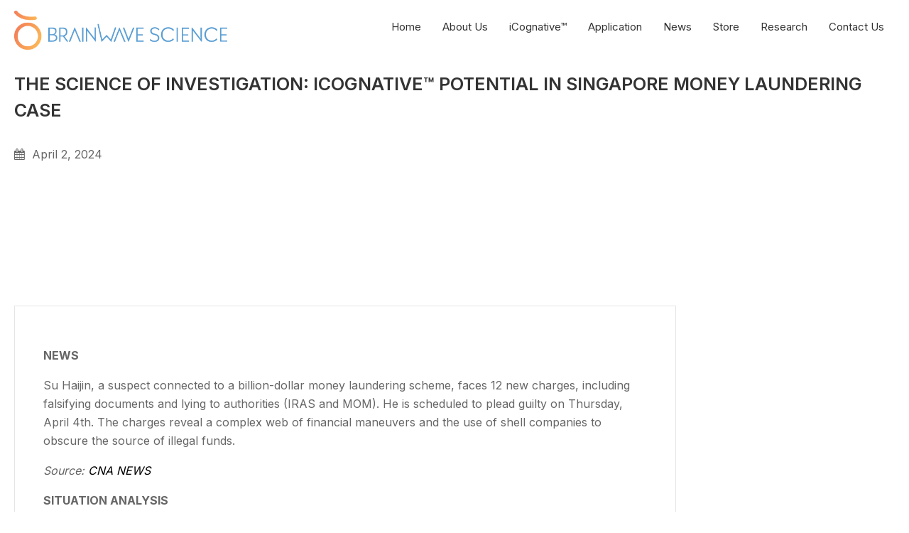

--- FILE ---
content_type: text/html; charset=UTF-8
request_url: https://brainwavescience.com/icognitive-singapore-money-laundering-solution/
body_size: 12996
content:
<!doctype html>
<html lang="en-US">
<head>
	<meta charset="UTF-8">
	<meta name="viewport" content="width=device-width, initial-scale=1">
	<link rel="profile" href="https://gmpg.org/xfn/11">
	<link rel="shortcut icon" href="favicon.png" />
    <link rel="stylesheet" href="https://cdnjs.cloudflare.com/ajax/libs/font-awesome/4.7.0/css/font-awesome.min.css">
	<link rel="preconnect" href="https://fonts.googleapis.com">
	<link rel="preconnect" href="https://fonts.gstatic.com" crossorigin>
	<link href="https://fonts.googleapis.com/css2?family=Inter:wght@100;200;300;400;500;600;700;800;900&display=swap" rel="stylesheet">
	<script src="https://ajax.googleapis.com/ajax/libs/jquery/3.5.0/jquery.min.js"></script>

	<!--- main menu function --->
	<script>
		$(document).ready(function(){
		$('#MainMenuBtnOpen').click(function () {
		$('#MainMenuUl').toggle(800);
		});
		});
	</script>
	<!--- main menu function ends --->
	
	<!----- menu script ----->
	<script>
		$(document).ready(function(){
		$('#SideMenuBtnOpen').click(function () {
		$('#SideMenuUl').toggle(800);
		});
		});
	
		$(document).ready(function(){
		$('.side-nav').click(function () {
		$('#SideMenuUl').toggle(800);
		});
		});
	</script>
	<!----- menu script ends ----->

	<style>
		.grecaptcha-badge {display: none !important}
	</style>

	<meta name='robots' content='index, follow, max-image-preview:large, max-snippet:-1, max-video-preview:-1' />
	<style>img:is([sizes="auto" i], [sizes^="auto," i]) { contain-intrinsic-size: 3000px 1500px }</style>
	
	<!-- This site is optimized with the Yoast SEO plugin v20.12 - https://yoast.com/wordpress/plugins/seo/ -->
	<title>The Science of Investigation: iCognative™ Potential in Singapore Money Laundering Case  | Brainwave Science %</title>
	<meta name="description" content="Can iCognitive™ expose Singapore&#039;s money laundering scheme? We analyze its potential.Could iCognitive™ unravel the complex web of Singapore&#039;s billion-dollar money laundering case? Our analysis explores the potential of this cutting-edge investigative technology." />
	<link rel="canonical" href="https://3.19.87.112/icognitive-singapore-money-laundering-solution/" />
	<meta property="og:locale" content="en_US" />
	<meta property="og:type" content="article" />
	<meta property="og:title" content="The Science of Investigation: iCognative™ Potential in Singapore Money Laundering Case  | Brainwave Science %" />
	<meta property="og:description" content="Can iCognitive™ expose Singapore&#039;s money laundering scheme? We analyze its potential.Could iCognitive™ unravel the complex web of Singapore&#039;s billion-dollar money laundering case? Our analysis explores the potential of this cutting-edge investigative technology." />
	<meta property="og:url" content="https://3.19.87.112/icognitive-singapore-money-laundering-solution/" />
	<meta property="og:site_name" content="Brainwave Science" />
	<meta property="article:published_time" content="2024-04-02T19:58:05+00:00" />
	<meta property="article:modified_time" content="2024-04-15T12:58:03+00:00" />
	<meta property="og:image" content="https://brainwavescience.com/wp-content/uploads/2023/04/brainwave-science-wallpaper.jpg" />
	<meta property="og:image:width" content="1920" />
	<meta property="og:image:height" content="1080" />
	<meta property="og:image:type" content="image/jpeg" />
	<meta name="author" content="Matt Adams" />
	<meta name="twitter:card" content="summary_large_image" />
	<meta name="twitter:label1" content="Written by" />
	<meta name="twitter:data1" content="Matt Adams" />
	<meta name="twitter:label2" content="Est. reading time" />
	<meta name="twitter:data2" content="2 minutes" />
	<script type="application/ld+json" class="yoast-schema-graph">{"@context":"https://schema.org","@graph":[{"@type":"WebPage","@id":"https://3.19.87.112/icognitive-singapore-money-laundering-solution/","url":"https://3.19.87.112/icognitive-singapore-money-laundering-solution/","name":"The Science of Investigation: iCognative™ Potential in Singapore Money Laundering Case  | Brainwave Science %","isPartOf":{"@id":"https://www.brainwavescience.com/#website"},"datePublished":"2024-04-02T19:58:05+00:00","dateModified":"2024-04-15T12:58:03+00:00","author":{"@id":"https://www.brainwavescience.com/#/schema/person/8e918050cb7be8fb50176e4b429116c9"},"description":"Can iCognitive™ expose Singapore's money laundering scheme? We analyze its potential.Could iCognitive™ unravel the complex web of Singapore's billion-dollar money laundering case? Our analysis explores the potential of this cutting-edge investigative technology.","breadcrumb":{"@id":"https://3.19.87.112/icognitive-singapore-money-laundering-solution/#breadcrumb"},"inLanguage":"en-US","potentialAction":[{"@type":"ReadAction","target":["https://3.19.87.112/icognitive-singapore-money-laundering-solution/"]}]},{"@type":"BreadcrumbList","@id":"https://3.19.87.112/icognitive-singapore-money-laundering-solution/#breadcrumb","itemListElement":[{"@type":"ListItem","position":1,"name":"Home","item":"https://www.brainwavescience.com/"},{"@type":"ListItem","position":2,"name":"The Science of Investigation: iCognative™ Potential in Singapore Money Laundering Case "}]},{"@type":"WebSite","@id":"https://www.brainwavescience.com/#website","url":"https://www.brainwavescience.com/","name":"Brainwave Science","description":"Solving Crimes Through Science","potentialAction":[{"@type":"SearchAction","target":{"@type":"EntryPoint","urlTemplate":"https://www.brainwavescience.com/?s={search_term_string}"},"query-input":"required name=search_term_string"}],"inLanguage":"en-US"},{"@type":"Person","@id":"https://www.brainwavescience.com/#/schema/person/8e918050cb7be8fb50176e4b429116c9","name":"Matt Adams","image":{"@type":"ImageObject","inLanguage":"en-US","@id":"https://www.brainwavescience.com/#/schema/person/image/","url":"https://secure.gravatar.com/avatar/d3b38fccad53f5186075a4b3044e1eca4693f365ca404ae23f2dac8678593fa4?s=96&d=mm&r=g","contentUrl":"https://secure.gravatar.com/avatar/d3b38fccad53f5186075a4b3044e1eca4693f365ca404ae23f2dac8678593fa4?s=96&d=mm&r=g","caption":"Matt Adams"},"url":"https://brainwavescience.com/author/madams/"}]}</script>
	<!-- / Yoast SEO plugin. -->


<link rel="alternate" type="application/rss+xml" title="Brainwave Science &raquo; Feed" href="https://brainwavescience.com/feed/" />
<link rel="alternate" type="application/rss+xml" title="Brainwave Science &raquo; Comments Feed" href="https://brainwavescience.com/comments/feed/" />
<link rel="alternate" type="application/rss+xml" title="Brainwave Science &raquo; The Science of Investigation: iCognative™ Potential in Singapore Money Laundering Case  Comments Feed" href="https://brainwavescience.com/icognitive-singapore-money-laundering-solution/feed/" />
<script>
window._wpemojiSettings = {"baseUrl":"https:\/\/s.w.org\/images\/core\/emoji\/16.0.1\/72x72\/","ext":".png","svgUrl":"https:\/\/s.w.org\/images\/core\/emoji\/16.0.1\/svg\/","svgExt":".svg","source":{"concatemoji":"https:\/\/brainwavescience.com\/wp-includes\/js\/wp-emoji-release.min.js?ver=6.8.3"}};
/*! This file is auto-generated */
!function(s,n){var o,i,e;function c(e){try{var t={supportTests:e,timestamp:(new Date).valueOf()};sessionStorage.setItem(o,JSON.stringify(t))}catch(e){}}function p(e,t,n){e.clearRect(0,0,e.canvas.width,e.canvas.height),e.fillText(t,0,0);var t=new Uint32Array(e.getImageData(0,0,e.canvas.width,e.canvas.height).data),a=(e.clearRect(0,0,e.canvas.width,e.canvas.height),e.fillText(n,0,0),new Uint32Array(e.getImageData(0,0,e.canvas.width,e.canvas.height).data));return t.every(function(e,t){return e===a[t]})}function u(e,t){e.clearRect(0,0,e.canvas.width,e.canvas.height),e.fillText(t,0,0);for(var n=e.getImageData(16,16,1,1),a=0;a<n.data.length;a++)if(0!==n.data[a])return!1;return!0}function f(e,t,n,a){switch(t){case"flag":return n(e,"\ud83c\udff3\ufe0f\u200d\u26a7\ufe0f","\ud83c\udff3\ufe0f\u200b\u26a7\ufe0f")?!1:!n(e,"\ud83c\udde8\ud83c\uddf6","\ud83c\udde8\u200b\ud83c\uddf6")&&!n(e,"\ud83c\udff4\udb40\udc67\udb40\udc62\udb40\udc65\udb40\udc6e\udb40\udc67\udb40\udc7f","\ud83c\udff4\u200b\udb40\udc67\u200b\udb40\udc62\u200b\udb40\udc65\u200b\udb40\udc6e\u200b\udb40\udc67\u200b\udb40\udc7f");case"emoji":return!a(e,"\ud83e\udedf")}return!1}function g(e,t,n,a){var r="undefined"!=typeof WorkerGlobalScope&&self instanceof WorkerGlobalScope?new OffscreenCanvas(300,150):s.createElement("canvas"),o=r.getContext("2d",{willReadFrequently:!0}),i=(o.textBaseline="top",o.font="600 32px Arial",{});return e.forEach(function(e){i[e]=t(o,e,n,a)}),i}function t(e){var t=s.createElement("script");t.src=e,t.defer=!0,s.head.appendChild(t)}"undefined"!=typeof Promise&&(o="wpEmojiSettingsSupports",i=["flag","emoji"],n.supports={everything:!0,everythingExceptFlag:!0},e=new Promise(function(e){s.addEventListener("DOMContentLoaded",e,{once:!0})}),new Promise(function(t){var n=function(){try{var e=JSON.parse(sessionStorage.getItem(o));if("object"==typeof e&&"number"==typeof e.timestamp&&(new Date).valueOf()<e.timestamp+604800&&"object"==typeof e.supportTests)return e.supportTests}catch(e){}return null}();if(!n){if("undefined"!=typeof Worker&&"undefined"!=typeof OffscreenCanvas&&"undefined"!=typeof URL&&URL.createObjectURL&&"undefined"!=typeof Blob)try{var e="postMessage("+g.toString()+"("+[JSON.stringify(i),f.toString(),p.toString(),u.toString()].join(",")+"));",a=new Blob([e],{type:"text/javascript"}),r=new Worker(URL.createObjectURL(a),{name:"wpTestEmojiSupports"});return void(r.onmessage=function(e){c(n=e.data),r.terminate(),t(n)})}catch(e){}c(n=g(i,f,p,u))}t(n)}).then(function(e){for(var t in e)n.supports[t]=e[t],n.supports.everything=n.supports.everything&&n.supports[t],"flag"!==t&&(n.supports.everythingExceptFlag=n.supports.everythingExceptFlag&&n.supports[t]);n.supports.everythingExceptFlag=n.supports.everythingExceptFlag&&!n.supports.flag,n.DOMReady=!1,n.readyCallback=function(){n.DOMReady=!0}}).then(function(){return e}).then(function(){var e;n.supports.everything||(n.readyCallback(),(e=n.source||{}).concatemoji?t(e.concatemoji):e.wpemoji&&e.twemoji&&(t(e.twemoji),t(e.wpemoji)))}))}((window,document),window._wpemojiSettings);
</script>
<link rel='stylesheet' id='premium-addons-css' href='https://brainwavescience.com/wp-content/plugins/premium-addons-for-elementor/assets/frontend/min-css/premium-addons.min.css?ver=4.10.3' media='all' />
<style id='wp-emoji-styles-inline-css'>

	img.wp-smiley, img.emoji {
		display: inline !important;
		border: none !important;
		box-shadow: none !important;
		height: 1em !important;
		width: 1em !important;
		margin: 0 0.07em !important;
		vertical-align: -0.1em !important;
		background: none !important;
		padding: 0 !important;
	}
</style>
<link rel='stylesheet' id='wp-block-library-css' href='https://brainwavescience.com/wp-includes/css/dist/block-library/style.min.css?ver=6.8.3' media='all' />
<style id='classic-theme-styles-inline-css'>
/*! This file is auto-generated */
.wp-block-button__link{color:#fff;background-color:#32373c;border-radius:9999px;box-shadow:none;text-decoration:none;padding:calc(.667em + 2px) calc(1.333em + 2px);font-size:1.125em}.wp-block-file__button{background:#32373c;color:#fff;text-decoration:none}
</style>
<style id='global-styles-inline-css'>
:root{--wp--preset--aspect-ratio--square: 1;--wp--preset--aspect-ratio--4-3: 4/3;--wp--preset--aspect-ratio--3-4: 3/4;--wp--preset--aspect-ratio--3-2: 3/2;--wp--preset--aspect-ratio--2-3: 2/3;--wp--preset--aspect-ratio--16-9: 16/9;--wp--preset--aspect-ratio--9-16: 9/16;--wp--preset--color--black: #000000;--wp--preset--color--cyan-bluish-gray: #abb8c3;--wp--preset--color--white: #ffffff;--wp--preset--color--pale-pink: #f78da7;--wp--preset--color--vivid-red: #cf2e2e;--wp--preset--color--luminous-vivid-orange: #ff6900;--wp--preset--color--luminous-vivid-amber: #fcb900;--wp--preset--color--light-green-cyan: #7bdcb5;--wp--preset--color--vivid-green-cyan: #00d084;--wp--preset--color--pale-cyan-blue: #8ed1fc;--wp--preset--color--vivid-cyan-blue: #0693e3;--wp--preset--color--vivid-purple: #9b51e0;--wp--preset--gradient--vivid-cyan-blue-to-vivid-purple: linear-gradient(135deg,rgba(6,147,227,1) 0%,rgb(155,81,224) 100%);--wp--preset--gradient--light-green-cyan-to-vivid-green-cyan: linear-gradient(135deg,rgb(122,220,180) 0%,rgb(0,208,130) 100%);--wp--preset--gradient--luminous-vivid-amber-to-luminous-vivid-orange: linear-gradient(135deg,rgba(252,185,0,1) 0%,rgba(255,105,0,1) 100%);--wp--preset--gradient--luminous-vivid-orange-to-vivid-red: linear-gradient(135deg,rgba(255,105,0,1) 0%,rgb(207,46,46) 100%);--wp--preset--gradient--very-light-gray-to-cyan-bluish-gray: linear-gradient(135deg,rgb(238,238,238) 0%,rgb(169,184,195) 100%);--wp--preset--gradient--cool-to-warm-spectrum: linear-gradient(135deg,rgb(74,234,220) 0%,rgb(151,120,209) 20%,rgb(207,42,186) 40%,rgb(238,44,130) 60%,rgb(251,105,98) 80%,rgb(254,248,76) 100%);--wp--preset--gradient--blush-light-purple: linear-gradient(135deg,rgb(255,206,236) 0%,rgb(152,150,240) 100%);--wp--preset--gradient--blush-bordeaux: linear-gradient(135deg,rgb(254,205,165) 0%,rgb(254,45,45) 50%,rgb(107,0,62) 100%);--wp--preset--gradient--luminous-dusk: linear-gradient(135deg,rgb(255,203,112) 0%,rgb(199,81,192) 50%,rgb(65,88,208) 100%);--wp--preset--gradient--pale-ocean: linear-gradient(135deg,rgb(255,245,203) 0%,rgb(182,227,212) 50%,rgb(51,167,181) 100%);--wp--preset--gradient--electric-grass: linear-gradient(135deg,rgb(202,248,128) 0%,rgb(113,206,126) 100%);--wp--preset--gradient--midnight: linear-gradient(135deg,rgb(2,3,129) 0%,rgb(40,116,252) 100%);--wp--preset--font-size--small: 13px;--wp--preset--font-size--medium: 20px;--wp--preset--font-size--large: 36px;--wp--preset--font-size--x-large: 42px;--wp--preset--spacing--20: 0.44rem;--wp--preset--spacing--30: 0.67rem;--wp--preset--spacing--40: 1rem;--wp--preset--spacing--50: 1.5rem;--wp--preset--spacing--60: 2.25rem;--wp--preset--spacing--70: 3.38rem;--wp--preset--spacing--80: 5.06rem;--wp--preset--shadow--natural: 6px 6px 9px rgba(0, 0, 0, 0.2);--wp--preset--shadow--deep: 12px 12px 50px rgba(0, 0, 0, 0.4);--wp--preset--shadow--sharp: 6px 6px 0px rgba(0, 0, 0, 0.2);--wp--preset--shadow--outlined: 6px 6px 0px -3px rgba(255, 255, 255, 1), 6px 6px rgba(0, 0, 0, 1);--wp--preset--shadow--crisp: 6px 6px 0px rgba(0, 0, 0, 1);}:where(.is-layout-flex){gap: 0.5em;}:where(.is-layout-grid){gap: 0.5em;}body .is-layout-flex{display: flex;}.is-layout-flex{flex-wrap: wrap;align-items: center;}.is-layout-flex > :is(*, div){margin: 0;}body .is-layout-grid{display: grid;}.is-layout-grid > :is(*, div){margin: 0;}:where(.wp-block-columns.is-layout-flex){gap: 2em;}:where(.wp-block-columns.is-layout-grid){gap: 2em;}:where(.wp-block-post-template.is-layout-flex){gap: 1.25em;}:where(.wp-block-post-template.is-layout-grid){gap: 1.25em;}.has-black-color{color: var(--wp--preset--color--black) !important;}.has-cyan-bluish-gray-color{color: var(--wp--preset--color--cyan-bluish-gray) !important;}.has-white-color{color: var(--wp--preset--color--white) !important;}.has-pale-pink-color{color: var(--wp--preset--color--pale-pink) !important;}.has-vivid-red-color{color: var(--wp--preset--color--vivid-red) !important;}.has-luminous-vivid-orange-color{color: var(--wp--preset--color--luminous-vivid-orange) !important;}.has-luminous-vivid-amber-color{color: var(--wp--preset--color--luminous-vivid-amber) !important;}.has-light-green-cyan-color{color: var(--wp--preset--color--light-green-cyan) !important;}.has-vivid-green-cyan-color{color: var(--wp--preset--color--vivid-green-cyan) !important;}.has-pale-cyan-blue-color{color: var(--wp--preset--color--pale-cyan-blue) !important;}.has-vivid-cyan-blue-color{color: var(--wp--preset--color--vivid-cyan-blue) !important;}.has-vivid-purple-color{color: var(--wp--preset--color--vivid-purple) !important;}.has-black-background-color{background-color: var(--wp--preset--color--black) !important;}.has-cyan-bluish-gray-background-color{background-color: var(--wp--preset--color--cyan-bluish-gray) !important;}.has-white-background-color{background-color: var(--wp--preset--color--white) !important;}.has-pale-pink-background-color{background-color: var(--wp--preset--color--pale-pink) !important;}.has-vivid-red-background-color{background-color: var(--wp--preset--color--vivid-red) !important;}.has-luminous-vivid-orange-background-color{background-color: var(--wp--preset--color--luminous-vivid-orange) !important;}.has-luminous-vivid-amber-background-color{background-color: var(--wp--preset--color--luminous-vivid-amber) !important;}.has-light-green-cyan-background-color{background-color: var(--wp--preset--color--light-green-cyan) !important;}.has-vivid-green-cyan-background-color{background-color: var(--wp--preset--color--vivid-green-cyan) !important;}.has-pale-cyan-blue-background-color{background-color: var(--wp--preset--color--pale-cyan-blue) !important;}.has-vivid-cyan-blue-background-color{background-color: var(--wp--preset--color--vivid-cyan-blue) !important;}.has-vivid-purple-background-color{background-color: var(--wp--preset--color--vivid-purple) !important;}.has-black-border-color{border-color: var(--wp--preset--color--black) !important;}.has-cyan-bluish-gray-border-color{border-color: var(--wp--preset--color--cyan-bluish-gray) !important;}.has-white-border-color{border-color: var(--wp--preset--color--white) !important;}.has-pale-pink-border-color{border-color: var(--wp--preset--color--pale-pink) !important;}.has-vivid-red-border-color{border-color: var(--wp--preset--color--vivid-red) !important;}.has-luminous-vivid-orange-border-color{border-color: var(--wp--preset--color--luminous-vivid-orange) !important;}.has-luminous-vivid-amber-border-color{border-color: var(--wp--preset--color--luminous-vivid-amber) !important;}.has-light-green-cyan-border-color{border-color: var(--wp--preset--color--light-green-cyan) !important;}.has-vivid-green-cyan-border-color{border-color: var(--wp--preset--color--vivid-green-cyan) !important;}.has-pale-cyan-blue-border-color{border-color: var(--wp--preset--color--pale-cyan-blue) !important;}.has-vivid-cyan-blue-border-color{border-color: var(--wp--preset--color--vivid-cyan-blue) !important;}.has-vivid-purple-border-color{border-color: var(--wp--preset--color--vivid-purple) !important;}.has-vivid-cyan-blue-to-vivid-purple-gradient-background{background: var(--wp--preset--gradient--vivid-cyan-blue-to-vivid-purple) !important;}.has-light-green-cyan-to-vivid-green-cyan-gradient-background{background: var(--wp--preset--gradient--light-green-cyan-to-vivid-green-cyan) !important;}.has-luminous-vivid-amber-to-luminous-vivid-orange-gradient-background{background: var(--wp--preset--gradient--luminous-vivid-amber-to-luminous-vivid-orange) !important;}.has-luminous-vivid-orange-to-vivid-red-gradient-background{background: var(--wp--preset--gradient--luminous-vivid-orange-to-vivid-red) !important;}.has-very-light-gray-to-cyan-bluish-gray-gradient-background{background: var(--wp--preset--gradient--very-light-gray-to-cyan-bluish-gray) !important;}.has-cool-to-warm-spectrum-gradient-background{background: var(--wp--preset--gradient--cool-to-warm-spectrum) !important;}.has-blush-light-purple-gradient-background{background: var(--wp--preset--gradient--blush-light-purple) !important;}.has-blush-bordeaux-gradient-background{background: var(--wp--preset--gradient--blush-bordeaux) !important;}.has-luminous-dusk-gradient-background{background: var(--wp--preset--gradient--luminous-dusk) !important;}.has-pale-ocean-gradient-background{background: var(--wp--preset--gradient--pale-ocean) !important;}.has-electric-grass-gradient-background{background: var(--wp--preset--gradient--electric-grass) !important;}.has-midnight-gradient-background{background: var(--wp--preset--gradient--midnight) !important;}.has-small-font-size{font-size: var(--wp--preset--font-size--small) !important;}.has-medium-font-size{font-size: var(--wp--preset--font-size--medium) !important;}.has-large-font-size{font-size: var(--wp--preset--font-size--large) !important;}.has-x-large-font-size{font-size: var(--wp--preset--font-size--x-large) !important;}
:where(.wp-block-post-template.is-layout-flex){gap: 1.25em;}:where(.wp-block-post-template.is-layout-grid){gap: 1.25em;}
:where(.wp-block-columns.is-layout-flex){gap: 2em;}:where(.wp-block-columns.is-layout-grid){gap: 2em;}
:root :where(.wp-block-pullquote){font-size: 1.5em;line-height: 1.6;}
</style>
<link rel='stylesheet' id='dnd-upload-cf7-css' href='https://brainwavescience.com/wp-content/plugins/drag-and-drop-multiple-file-upload-contact-form-7/assets/css/dnd-upload-cf7.css?ver=1.3.9.1' media='all' />
<link rel='stylesheet' id='contact-form-7-css' href='https://brainwavescience.com/wp-content/plugins/contact-form-7/includes/css/styles.css?ver=6.1.2' media='all' />
<link rel='stylesheet' id='nbcpf-intlTelInput-style-css' href='https://brainwavescience.com/wp-content/plugins/country-phone-field-contact-form-7/assets/css/intlTelInput.min.css?ver=6.8.3' media='all' />
<link rel='stylesheet' id='nbcpf-countryFlag-style-css' href='https://brainwavescience.com/wp-content/plugins/country-phone-field-contact-form-7/assets/css/countrySelect.min.css?ver=6.8.3' media='all' />
<link rel='stylesheet' id='wpsm_ac-font-awesome-front-css' href='https://brainwavescience.com/wp-content/plugins/responsive-accordion-and-collapse/css/font-awesome/css/font-awesome.min.css?ver=6.8.3' media='all' />
<link rel='stylesheet' id='wpsm_ac_bootstrap-front-css' href='https://brainwavescience.com/wp-content/plugins/responsive-accordion-and-collapse/css/bootstrap-front.css?ver=6.8.3' media='all' />
<link rel='stylesheet' id='advanced-google-recaptcha-style-css' href='https://brainwavescience.com/wp-content/plugins/advanced-google-recaptcha/assets/css/captcha.min.css?ver=1.0.15' media='all' />
<link rel='stylesheet' id='brainwave-science-style-css' href='https://brainwavescience.com/wp-content/themes/BrainwaveScience/style.css?ver=1.0.0' media='all' />
<link rel='stylesheet' id='elementor-frontend-css' href='https://brainwavescience.com/wp-content/plugins/elementor/assets/css/frontend-lite.min.css?ver=3.15.0' media='all' />
<link rel='stylesheet' id='eael-general-css' href='https://brainwavescience.com/wp-content/plugins/essential-addons-for-elementor-lite/assets/front-end/css/view/general.min.css?ver=5.8.4' media='all' />
<script src="https://brainwavescience.com/wp-includes/js/jquery/jquery.min.js?ver=3.7.1" id="jquery-core-js"></script>
<script src="https://brainwavescience.com/wp-includes/js/jquery/jquery-migrate.min.js?ver=3.4.1" id="jquery-migrate-js"></script>
<script id="advanced-google-recaptcha-custom-js-extra">
var agrRecaptcha = {"site_key":"6LcNiogkAAAAALItY2kt4UsNCZT9Ba6ACoIR6Rbf"};
</script>
<script src="https://brainwavescience.com/wp-content/plugins/advanced-google-recaptcha/assets/js/captcha.min.js?ver=1.0.15" id="advanced-google-recaptcha-custom-js"></script>
<link rel="https://api.w.org/" href="https://brainwavescience.com/wp-json/" /><link rel="alternate" title="JSON" type="application/json" href="https://brainwavescience.com/wp-json/wp/v2/posts/2915" /><link rel="EditURI" type="application/rsd+xml" title="RSD" href="https://brainwavescience.com/xmlrpc.php?rsd" />
<meta name="generator" content="WordPress 6.8.3" />
<link rel='shortlink' href='https://brainwavescience.com/?p=2915' />
<link rel="alternate" title="oEmbed (JSON)" type="application/json+oembed" href="https://brainwavescience.com/wp-json/oembed/1.0/embed?url=https%3A%2F%2Fbrainwavescience.com%2Ficognitive-singapore-money-laundering-solution%2F" />
<link rel="alternate" title="oEmbed (XML)" type="text/xml+oembed" href="https://brainwavescience.com/wp-json/oembed/1.0/embed?url=https%3A%2F%2Fbrainwavescience.com%2Ficognitive-singapore-money-laundering-solution%2F&#038;format=xml" />
<style type='text/css'> .ae_data .elementor-editor-element-setting {
            display:none !important;
            }
            </style><link rel="pingback" href="https://brainwavescience.com/xmlrpc.php"><meta name="generator" content="Elementor 3.15.0; features: e_dom_optimization, e_optimized_assets_loading, e_optimized_css_loading, additional_custom_breakpoints; settings: css_print_method-external, google_font-enabled, font_display-swap">
<meta name="generator" content="Powered by Slider Revolution 6.5.11 - responsive, Mobile-Friendly Slider Plugin for WordPress with comfortable drag and drop interface." />
<link rel="icon" href="https://brainwavescience.com/wp-content/uploads/2022/12/cropped-brainwave-science-favicon-32x32.png" sizes="32x32" />
<link rel="icon" href="https://brainwavescience.com/wp-content/uploads/2022/12/cropped-brainwave-science-favicon-192x192.png" sizes="192x192" />
<link rel="apple-touch-icon" href="https://brainwavescience.com/wp-content/uploads/2022/12/cropped-brainwave-science-favicon-180x180.png" />
<meta name="msapplication-TileImage" content="https://brainwavescience.com/wp-content/uploads/2022/12/cropped-brainwave-science-favicon-270x270.png" />
<script type="text/javascript">function setREVStartSize(e){
			//window.requestAnimationFrame(function() {				 
				window.RSIW = window.RSIW===undefined ? window.innerWidth : window.RSIW;	
				window.RSIH = window.RSIH===undefined ? window.innerHeight : window.RSIH;	
				try {								
					var pw = document.getElementById(e.c).parentNode.offsetWidth,
						newh;
					pw = pw===0 || isNaN(pw) ? window.RSIW : pw;
					e.tabw = e.tabw===undefined ? 0 : parseInt(e.tabw);
					e.thumbw = e.thumbw===undefined ? 0 : parseInt(e.thumbw);
					e.tabh = e.tabh===undefined ? 0 : parseInt(e.tabh);
					e.thumbh = e.thumbh===undefined ? 0 : parseInt(e.thumbh);
					e.tabhide = e.tabhide===undefined ? 0 : parseInt(e.tabhide);
					e.thumbhide = e.thumbhide===undefined ? 0 : parseInt(e.thumbhide);
					e.mh = e.mh===undefined || e.mh=="" || e.mh==="auto" ? 0 : parseInt(e.mh,0);		
					if(e.layout==="fullscreen" || e.l==="fullscreen") 						
						newh = Math.max(e.mh,window.RSIH);					
					else{					
						e.gw = Array.isArray(e.gw) ? e.gw : [e.gw];
						for (var i in e.rl) if (e.gw[i]===undefined || e.gw[i]===0) e.gw[i] = e.gw[i-1];					
						e.gh = e.el===undefined || e.el==="" || (Array.isArray(e.el) && e.el.length==0)? e.gh : e.el;
						e.gh = Array.isArray(e.gh) ? e.gh : [e.gh];
						for (var i in e.rl) if (e.gh[i]===undefined || e.gh[i]===0) e.gh[i] = e.gh[i-1];
											
						var nl = new Array(e.rl.length),
							ix = 0,						
							sl;					
						e.tabw = e.tabhide>=pw ? 0 : e.tabw;
						e.thumbw = e.thumbhide>=pw ? 0 : e.thumbw;
						e.tabh = e.tabhide>=pw ? 0 : e.tabh;
						e.thumbh = e.thumbhide>=pw ? 0 : e.thumbh;					
						for (var i in e.rl) nl[i] = e.rl[i]<window.RSIW ? 0 : e.rl[i];
						sl = nl[0];									
						for (var i in nl) if (sl>nl[i] && nl[i]>0) { sl = nl[i]; ix=i;}															
						var m = pw>(e.gw[ix]+e.tabw+e.thumbw) ? 1 : (pw-(e.tabw+e.thumbw)) / (e.gw[ix]);					
						newh =  (e.gh[ix] * m) + (e.tabh + e.thumbh);
					}
					var el = document.getElementById(e.c);
					if (el!==null && el) el.style.height = newh+"px";					
					el = document.getElementById(e.c+"_wrapper");
					if (el!==null && el) {
						el.style.height = newh+"px";
						el.style.display = "block";
					}
				} catch(e){
					console.log("Failure at Presize of Slider:" + e)
				}					   
			//});
		  };</script>
		<style id="wp-custom-css">
			.page-id-2035 #title-wrapper {
    margin-bottom: 0px;
}		</style>
		
	<!-- Google tag (gtag.js) -->
	<script async src="https://www.googletagmanager.com/gtag/js?id=G-9G6YG3W988"></script>
	<script>
	window.dataLayer = window.dataLayer || [];
	function gtag(){dataLayer.push(arguments);}
	gtag('js', new Date());

	gtag('config', 'G-9G6YG3W988');
	</script>	
	
	<!-- Meta Pixel Code -->
	<script>
	!function(f,b,e,v,n,t,s)
	{if(f.fbq)return;n=f.fbq=function(){n.callMethod?
	n.callMethod.apply(n,arguments):n.queue.push(arguments)};
	if(!f._fbq)f._fbq=n;n.push=n;n.loaded=!0;n.version='2.0';
	n.queue=[];t=b.createElement(e);t.async=!0;
	t.src=v;s=b.getElementsByTagName(e)[0];
	s.parentNode.insertBefore(t,s)}(window, document,'script',
	'https://connect.facebook.net/en_US/fbevents.js');
	fbq('init', '1534276077011020');
	fbq('track', 'PageView');
	fbq('track', 'Lead');
	fbq('track', 'Contact');
	</script>
	<noscript><img height="1" width="1" style="display:none" src="https://www.facebook.com/tr?id=1534276077011020&ev=PageView&noscript=1"/></noscript>
	<!-- End Meta Pixel Code -->
	<link href="https://brainwavescience.com/wp-content/themes/BrainwaveScience/custom.css?ver=1764880577" rel="stylesheet" />
</head>

<body class="wp-singular post-template-default single single-post postid-2915 single-format-standard wp-theme-BrainwaveScience no-sidebar elementor-default elementor-kit-1741">

<!--- div id="floating-contact"><a href="https://www.brainwavescience.com/contact-us/">contact</a></div>
	<div id="responsive-contact"><a href="http://brainwave-science.local/contact-us/"><i class="fa fa-envelope"></i></a></div --->

<div id="page-title-bkgd">
	<div id="menu-content">
		<div class="logo"><a href="https://brainwavescience.com"><img src="https://brainwavescience.com/wp-content/themes/BrainwaveScience/images/brainwave-science-logo.png" /></a></div>
			<div class="main-menu nav-dark"><div class="menu-main-menu-container"><ul id="menu-main-menu" class="nav"><li id="menu-item-838" class="menu-item menu-item-type-custom menu-item-object-custom menu-item-home menu-item-838"><a href="https://brainwavescience.com/">Home</a></li>
<li id="menu-item-2562" class="menu-item menu-item-type-post_type menu-item-object-page menu-item-has-children menu-item-2562"><a href="https://brainwavescience.com/about-us/">About Us</a>
<ul class="sub-menu">
	<li id="menu-item-2195" class="menu-item menu-item-type-post_type menu-item-object-page menu-item-2195"><a href="https://brainwavescience.com/overview-page/">Overview</a></li>
	<li id="menu-item-2040" class="menu-item menu-item-type-post_type menu-item-object-page menu-item-2040"><a href="https://brainwavescience.com/board-of-directors/">Team</a></li>
	<li id="menu-item-1984" class="menu-item menu-item-type-post_type menu-item-object-page menu-item-1984"><a href="https://brainwavescience.com/advisory-board/">Advisory Board</a></li>
	<li id="menu-item-1302" class="menu-item menu-item-type-post_type menu-item-object-page menu-item-1302"><a href="https://brainwavescience.com/careers-2/">Careers</a></li>
</ul>
</li>
<li id="menu-item-2116" class="menu-item menu-item-type-post_type menu-item-object-page menu-item-2116"><a href="https://brainwavescience.com/icognative-page/">iCognative™</a></li>
<li id="menu-item-25" class="menu-item menu-item-type-custom menu-item-object-custom menu-item-has-children menu-item-25"><a href="#">Application</a>
<ul class="sub-menu">
	<li id="menu-item-1891" class="menu-item menu-item-type-post_type menu-item-object-page menu-item-1891"><a href="https://brainwavescience.com/business-page/">Business</a></li>
	<li id="menu-item-1913" class="menu-item menu-item-type-post_type menu-item-object-page menu-item-1913"><a href="https://brainwavescience.com/government/">Government</a></li>
</ul>
</li>
<li id="menu-item-3372" class="menu-item menu-item-type-taxonomy menu-item-object-category menu-item-has-children menu-item-3372"><a href="https://brainwavescience.com/category/company-news/">News</a>
<ul class="sub-menu">
	<li id="menu-item-3378" class="menu-item menu-item-type-post_type menu-item-object-page menu-item-3378"><a href="https://brainwavescience.com/blog/">Blog</a></li>
	<li id="menu-item-7112" class="menu-item menu-item-type-taxonomy menu-item-object-category menu-item-7112"><a href="https://brainwavescience.com/category/company-news/">Company News</a></li>
</ul>
</li>
<li id="menu-item-351" class="menu-item menu-item-type-custom menu-item-object-custom menu-item-351"><a href="https://store.brainwavescience.com/login">Store</a></li>
<li id="menu-item-415" class="menu-item menu-item-type-custom menu-item-object-custom menu-item-has-children menu-item-415"><a href="#">Research</a>
<ul class="sub-menu">
	<li id="menu-item-762" class="menu-item menu-item-type-post_type menu-item-object-page menu-item-762"><a href="https://brainwavescience.com/patents/">Patents</a></li>
	<li id="menu-item-513" class="menu-item menu-item-type-post_type menu-item-object-page menu-item-513"><a href="https://brainwavescience.com/publications/">Publications</a></li>
	<li id="menu-item-512" class="menu-item menu-item-type-post_type menu-item-object-page menu-item-512"><a href="https://brainwavescience.com/press-kit/">Press Kit</a></li>
</ul>
</li>
<li id="menu-item-2063" class="menu-item menu-item-type-post_type menu-item-object-page menu-item-2063"><a href="https://brainwavescience.com/contact-us/">Contact Us</a></li>
</ul></div></div>
				<div id="MainMenu">
					<i class="fa fa-bars" id="MainMenuBtnOpen"></i>
						<ul id="MainMenuUl">
							<div class="responsive-menu responsive-nav"><div class="menu-main-menu-container"><ul id="menu-main-menu-1" class="responsive-nav"><li class="menu-item menu-item-type-custom menu-item-object-custom menu-item-home menu-item-838"><a href="https://brainwavescience.com/">Home</a></li>
<li class="menu-item menu-item-type-post_type menu-item-object-page menu-item-has-children menu-item-2562"><a href="https://brainwavescience.com/about-us/">About Us</a>
<ul class="sub-menu">
	<li class="menu-item menu-item-type-post_type menu-item-object-page menu-item-2195"><a href="https://brainwavescience.com/overview-page/">Overview</a></li>
	<li class="menu-item menu-item-type-post_type menu-item-object-page menu-item-2040"><a href="https://brainwavescience.com/board-of-directors/">Team</a></li>
	<li class="menu-item menu-item-type-post_type menu-item-object-page menu-item-1984"><a href="https://brainwavescience.com/advisory-board/">Advisory Board</a></li>
	<li class="menu-item menu-item-type-post_type menu-item-object-page menu-item-1302"><a href="https://brainwavescience.com/careers-2/">Careers</a></li>
</ul>
</li>
<li class="menu-item menu-item-type-post_type menu-item-object-page menu-item-2116"><a href="https://brainwavescience.com/icognative-page/">iCognative™</a></li>
<li class="menu-item menu-item-type-custom menu-item-object-custom menu-item-has-children menu-item-25"><a href="#">Application</a>
<ul class="sub-menu">
	<li class="menu-item menu-item-type-post_type menu-item-object-page menu-item-1891"><a href="https://brainwavescience.com/business-page/">Business</a></li>
	<li class="menu-item menu-item-type-post_type menu-item-object-page menu-item-1913"><a href="https://brainwavescience.com/government/">Government</a></li>
</ul>
</li>
<li class="menu-item menu-item-type-taxonomy menu-item-object-category menu-item-has-children menu-item-3372"><a href="https://brainwavescience.com/category/company-news/">News</a>
<ul class="sub-menu">
	<li class="menu-item menu-item-type-post_type menu-item-object-page menu-item-3378"><a href="https://brainwavescience.com/blog/">Blog</a></li>
	<li class="menu-item menu-item-type-taxonomy menu-item-object-category menu-item-7112"><a href="https://brainwavescience.com/category/company-news/">Company News</a></li>
</ul>
</li>
<li class="menu-item menu-item-type-custom menu-item-object-custom menu-item-351"><a href="https://store.brainwavescience.com/login">Store</a></li>
<li class="menu-item menu-item-type-custom menu-item-object-custom menu-item-has-children menu-item-415"><a href="#">Research</a>
<ul class="sub-menu">
	<li class="menu-item menu-item-type-post_type menu-item-object-page menu-item-762"><a href="https://brainwavescience.com/patents/">Patents</a></li>
	<li class="menu-item menu-item-type-post_type menu-item-object-page menu-item-513"><a href="https://brainwavescience.com/publications/">Publications</a></li>
	<li class="menu-item menu-item-type-post_type menu-item-object-page menu-item-512"><a href="https://brainwavescience.com/press-kit/">Press Kit</a></li>
</ul>
</li>
<li class="menu-item menu-item-type-post_type menu-item-object-page menu-item-2063"><a href="https://brainwavescience.com/contact-us/">Contact Us</a></li>
</ul></div></div>
						</ul>
				</div>
	</div>

		<div id="title-wrapper">
			<h1 class="page-title" style="margin-bottom: 30px; font-size: 25px">The Science of Investigation: iCognative™ Potential in Singapore Money Laundering Case </h1>
				<div style="clear: both;"></div>
			<i class="fa fa-calendar"></i> April 2, 2024		</div>

</div>

<!--- content --->
<div id="content-wrapper">
	<div class="single-content">
		<div class="thumb"></div>
							
<p><strong>NEWS&nbsp;</strong></p>



<p>Su Haijin, a suspect connected to a billion-dollar money laundering scheme, faces 12 new charges, including falsifying documents and lying to authorities (IRAS and MOM). He is scheduled to plead guilty on Thursday, April 4th. The charges reveal a complex web of financial maneuvers and the use of shell companies to obscure the source of illegal funds.&nbsp;</p>



<p><em>Source: <a href="https://www.channelnewsasia.com/singapore/1-billion-money-laundering-su-haijin-12-new-charges-4234086" target="_blank" rel="noreferrer noopener">CNA NEWS</a>&nbsp;&nbsp;</em>&nbsp;&nbsp;</p>



<p><strong>SITUATION ANALYSIS</strong>&nbsp;</p>



<p>This case highlights the ongoing challenges Singapore faces in combating financial crimes. Money laundering schemes often involve sophisticated techniques to conceal the origins of illicit funds, making them difficult to investigate and prosecute. Singaporean authorities are dedicated to maintaining the integrity of the financial system, and this extensive money laundering case demonstrates the scope and complexity of investigations they may undertake.&nbsp;</p>



<p><strong>CHALLENGE&nbsp;</strong></p>



<p><strong>Identifying Links:&nbsp;</strong>Investigators need to connect Su Haijin to other individuals or entities potentially involved in the money-laundering scheme and uncover their methods of operation.&nbsp;</p>



<p><strong>Verifying Documentation:&nbsp;</strong>Authorities must carefully examine financial records to identify falsified statements and trace funds back to their original, likely illicit, sources.&nbsp;</p>



<p><strong>Building a Case:</strong>&nbsp;Establishing a strong case against money launderers requires meticulous evidence gathering, potentially involving multiple jurisdictions and international cooperation.&nbsp;</p>



<p><strong>WHY iCOGNATIVE?&nbsp;</strong></p>



<p>iCognative™ is a cutting-edge investigative technology that identifies hidden knowledge within a suspect&#8217;s mind. In complex money-laundering cases, iCognative™ could be a valuable tool. Here&#8217;s how it could assist: </p>



<p><strong>Network Identification:</strong>&nbsp;iCognative™ testing could reveal Su Haijin&#8217;s knowledge of individuals, companies, or coded references tied to the laundering network. This could lead investigators to accomplices and uncover the operation&#8217;s structure and identify the right potential suspect.&nbsp;</p>



<p><strong>Financial Tracking:</strong>&nbsp;By presenting locations, bank names, or transaction details within an iCognative™ test, authorities could gauge Su&#8217;s familiarity with these elements. This may reveal the movement of illicit funds and expose previously hidden accounts.&nbsp;</p>



<p><strong>Exposing Deception:</strong>&nbsp;Money laundering often relies on complex obfuscation techniques. iCognative™ could help reveal Su&#8217;s knowledge of shell companies, obscured transactions, or other methods used to mask the illegal origin of funds.&nbsp;</p>



<p>iCognative™ offers the potential to accelerate money laundering investigations with close to 99% accuracy, streamlining the process and aiding in the pursuit of justice.&nbsp;</p>



<p><em>Source: <a href="https://www.brainwavescience.com/" target="_blank" rel="noreferrer noopener">Brainwave Science</a>&nbsp;</em></p>
							</div>

		<div class="sidebar"></div>

</div>
<!--- content ends --->

<!--- footer --->
<!--<style>
	
	footer {
    background: #d7d7d7;
}
	footer{
	background:#000;
		padding:0px;
	}
    footer .footer-inner{
        position:relative;
        z-index:1;
        padding-top:100px;
    }
footer .footer-inner:before{
        content:"";
		background:url(https://brainwavescience.com/wp-content/uploads/2025/07/6c82a7138138eab3de0a159a885a3f8eae1dd57a-1.gif) 45%;
		background-position: center center;
		background-repeat: no-repeat;
		background-size: 77%;
        z-index:1;
    position:absolute;
    width:100%;
    height:100%;
	
    
	}
footer h4 {
    color: #fff;
}
.footer-box a, .footer-box p{
    color: #fff;
}
	
</style>-->
<footer>
	<div class="footer-inner">
	<div id="footer-wrapper">
				<section class="widget_text footer-box"><h4>Get in Touch</h4><div class="textwidget custom-html-widget"><p>257 Turnpike Road<br>Southborough, MA 01772<br>United States</p>
<p>+1 888-344-2319</p>
<p>queries@brainwavescience.com</p></div></section><section class="footer-box"><h4>Applicability</h4><div class="menu-implementation-container"><ul id="menu-implementation" class="menu"><li id="menu-item-1893" class="menu-item menu-item-type-post_type menu-item-object-page menu-item-1893"><a href="https://brainwavescience.com/business-page/">Business</a></li>
<li id="menu-item-1912" class="menu-item menu-item-type-post_type menu-item-object-page menu-item-1912"><a href="https://brainwavescience.com/government/">Government</a></li>
</ul></div></section><section class="footer-box"><h4>Information</h4><div class="menu-information-container"><ul id="menu-information" class="menu"><li id="menu-item-669" class="menu-item menu-item-type-post_type menu-item-object-page menu-item-669"><a href="https://brainwavescience.com/faqs/">FAQs</a></li>
<li id="menu-item-2504" class="menu-item menu-item-type-post_type menu-item-object-page menu-item-2504"><a href="https://brainwavescience.com/blog/">Blog</a></li>
<li id="menu-item-1508" class="menu-item menu-item-type-taxonomy menu-item-object-category menu-item-1508"><a href="https://brainwavescience.com/category/company-news/">Company News</a></li>
<li id="menu-item-2203" class="menu-item menu-item-type-post_type menu-item-object-page menu-item-2203"><a href="https://brainwavescience.com/partners/">Become a Partner</a></li>
<li id="menu-item-1308" class="menu-item menu-item-type-post_type menu-item-object-page menu-item-1308"><a href="https://brainwavescience.com/careers-2/">Careers</a></li>
<li id="menu-item-152" class="menu-item menu-item-type-post_type menu-item-object-page menu-item-152"><a href="https://brainwavescience.com/terms-conditions/">Terms &#038; Conditions</a></li>
<li id="menu-item-148" class="menu-item menu-item-type-post_type menu-item-object-page menu-item-148"><a href="https://brainwavescience.com/privacy-policy/">Privacy Policy</a></li>
</ul></div></section><section class="footer-box"><h4>Follow Us</h4><div class="menu-follow-container"><ul id="menu-follow" class="menu"><li id="menu-item-346" class="menu-item menu-item-type-custom menu-item-object-custom menu-item-346"><a target="_blank" href="https://www.linkedin.com/company/brainwave-science-inc/">LinkedIn</a></li>
<li id="menu-item-347" class="menu-item menu-item-type-custom menu-item-object-custom menu-item-347"><a target="_blank" href="https://www.facebook.com/profile.php?id=100083405105683">Facebook</a></li>
<li id="menu-item-348" class="menu-item menu-item-type-custom menu-item-object-custom menu-item-348"><a target="_blank" href="https://www.instagram.com/icognative/">Instagram</a></li>
</ul></div></section>		
			<div id="copyright">© Copyright 2025 | All rights reserved</div>
	</div>
	</div>
</footer>
<!--- footer ends --->


		<script type="text/javascript">
			window.RS_MODULES = window.RS_MODULES || {};
			window.RS_MODULES.modules = window.RS_MODULES.modules || {};
			window.RS_MODULES.waiting = window.RS_MODULES.waiting || [];
			window.RS_MODULES.defered = true;
			window.RS_MODULES.moduleWaiting = window.RS_MODULES.moduleWaiting || {};
			window.RS_MODULES.type = 'compiled';
		</script>
		<script type="speculationrules">
{"prefetch":[{"source":"document","where":{"and":[{"href_matches":"\/*"},{"not":{"href_matches":["\/wp-*.php","\/wp-admin\/*","\/wp-content\/uploads\/*","\/wp-content\/*","\/wp-content\/plugins\/*","\/wp-content\/themes\/BrainwaveScience\/*","\/*\\?(.+)"]}},{"not":{"selector_matches":"a[rel~=\"nofollow\"]"}},{"not":{"selector_matches":".no-prefetch, .no-prefetch a"}}]},"eagerness":"conservative"}]}
</script>
<link rel='stylesheet' id='rs-plugin-settings-css' href='https://brainwavescience.com/wp-content/plugins/revslider/public/assets/css/rs6.css?ver=6.5.11' media='all' />
<style id='rs-plugin-settings-inline-css'>
#rs-demo-id {}
</style>
<script src="https://brainwavescience.com/wp-includes/js/dist/hooks.min.js?ver=4d63a3d491d11ffd8ac6" id="wp-hooks-js"></script>
<script src="https://brainwavescience.com/wp-includes/js/dist/i18n.min.js?ver=5e580eb46a90c2b997e6" id="wp-i18n-js"></script>
<script id="wp-i18n-js-after">
wp.i18n.setLocaleData( { 'text direction\u0004ltr': [ 'ltr' ] } );
</script>
<script src="https://brainwavescience.com/wp-content/plugins/contact-form-7/includes/swv/js/index.js?ver=6.1.2" id="swv-js"></script>
<script id="contact-form-7-js-before">
var wpcf7 = {
    "api": {
        "root": "https:\/\/brainwavescience.com\/wp-json\/",
        "namespace": "contact-form-7\/v1"
    }
};
</script>
<script src="https://brainwavescience.com/wp-content/plugins/contact-form-7/includes/js/index.js?ver=6.1.2" id="contact-form-7-js"></script>
<script id="codedropz-uploader-js-extra">
var dnd_cf7_uploader = {"ajax_url":"https:\/\/brainwavescience.com\/wp-admin\/admin-ajax.php","ajax_nonce":"c40920d3f1","drag_n_drop_upload":{"tag":"h3","text":"Drag & Drop Files Here","or_separator":"or","browse":"Browse Files","server_max_error":"The uploaded file exceeds the maximum upload size of your server.","large_file":"Uploaded file is too large","inavalid_type":"Uploaded file is not allowed for file type","max_file_limit":"Note : Some of the files are not uploaded ( Only %count% files allowed )","required":"This field is required.","delete":{"text":"deleting","title":"Remove"}},"dnd_text_counter":"of","disable_btn":""};
</script>
<script src="https://brainwavescience.com/wp-content/plugins/drag-and-drop-multiple-file-upload-contact-form-7/assets/js/codedropz-uploader-min.js?ver=1.3.9.1" id="codedropz-uploader-js"></script>
<script src="https://brainwavescience.com/wp-content/plugins/country-phone-field-contact-form-7/assets/js/intlTelInput.min.js?ver=6.8.3" id="nbcpf-intlTelInput-script-js"></script>
<script id="nbcpf-countryFlag-script-js-extra">
var nbcpf = {"ajaxurl":"https:\/\/brainwavescience.com\/wp-admin\/admin-ajax.php"};
</script>
<script src="https://brainwavescience.com/wp-content/plugins/country-phone-field-contact-form-7/assets/js/countrySelect.min.js?ver=6.8.3" id="nbcpf-countryFlag-script-js"></script>
<script id="nbcpf-countryFlag-script-js-after">
		(function($) {
			$(function() {

				function render_country_flags(){

					$(".wpcf7-countrytext").countrySelect({
						
					});
					$(".wpcf7-phonetext").intlTelInput({
						autoHideDialCode: false,
						autoPlaceholder: "off",
						nationalMode: false,
						separateDialCode: false,
						hiddenInput: "full_number",
							
					});
	
					$(".wpcf7-phonetext").each(function () {
						var hiddenInput = $(this).attr('name');
						//console.log(hiddenInput);
						$("input[name="+hiddenInput+"-country-code]").val($(this).val());
					});
					
					$(".wpcf7-phonetext").on("countrychange", function() {
						// do something with iti.getSelectedCountryData()
						//console.log(this.value);
						var hiddenInput = $(this).attr("name");
						$("input[name="+hiddenInput+"-country-code]").val(this.value);
						
					});$(".wpcf7-phonetext").on("keyup", function() {
							var dial_code = $(this).siblings(".flag-container").find(".country-list li.active span.dial-code").text();
							if(dial_code == "")
							var dial_code = $(this).siblings(".flag-container").find(".country-list li.highlight span.dial-code").text();
							var value   = $(this).val();
							console.log(dial_code, value);
							$(this).val(dial_code + value.substring(dial_code.length));
						 });$(".wpcf7-countrytext").on("keyup", function() {
						var country_name = $(this).siblings(".flag-dropdown").find(".country-list li.active span.country-name").text();
						if(country_name == "")
						var country_name = $(this).siblings(".flag-dropdown").find(".country-list li.highlight span.country-name").text();
						
						var value   = $(this).val();
						//console.log(country_name, value);
						$(this).val(country_name + value.substring(country_name.length));
					});
				}

				var ip_address = "";

				jQuery.ajax({
					//url: "https://ipwho.is/",
					url: "https://reallyfreegeoip.org/json/",
					success: function(response){
						
						//console.log(response);
						//var location = JSON.parse(response);
						console.log(response.country_code);
						if( response.country_code !== undefined){
							//console.log("here");
							$(".wpcf7-countrytext").countrySelect({defaultCountry: response.country_code.toLowerCase(),
							});
							$(".wpcf7-phonetext").intlTelInput({
								autoHideDialCode: false,
								autoPlaceholder: "off",
								nationalMode: false,
								separateDialCode: false,
								hiddenInput: "full_number",	
							});
							
							$(".wpcf7-phonetext").each(function () {
								var hiddenInput = $(this).attr('name');
								//console.log(hiddenInput);
								$("input[name="+hiddenInput+"-country-code]").val($(this).val());
							});
							
							$(".wpcf7-phonetext").on("countrychange", function() {
								// do something with iti.getSelectedCountryData()
								//console.log(this.value);
								var hiddenInput = $(this).attr("name");
								$("input[name="+hiddenInput+"-country-code]").val(this.value);
								
							});$(".wpcf7-phonetext").on("keyup", function() {
									var dial_code = $(this).siblings(".flag-container").find(".country-list li.active span.dial-code").text();
									if(dial_code == "")
									var dial_code = $(this).siblings(".flag-container").find(".country-list li.highlight span.dial-code").text();
									var value   = $(this).val();
									console.log(dial_code, value);
									$(this).val(dial_code + value.substring(dial_code.length));
								});$(".wpcf7-countrytext").on("keyup", function() {
								var country_name = $(this).siblings(".flag-dropdown").find(".country-list li.active span.country-name").text();
								if(country_name == "")
								var country_name = $(this).siblings(".flag-dropdown").find(".country-list li.highlight span.country-name").text();
								
								var value   = $(this).val();
								//console.log(country_name, value);
								$(this).val(country_name + value.substring(country_name.length));
							});

						} else {

							render_country_flags();

						}

					},
					error: function(){
						render_country_flags();
					}
				});
			});
		})(jQuery);
</script>
<script src="https://brainwavescience.com/wp-content/plugins/responsive-accordion-and-collapse/js/accordion-custom.js?ver=6.8.3" id="call_ac-custom-js-front-js"></script>
<script src="https://brainwavescience.com/wp-content/plugins/responsive-accordion-and-collapse/js/accordion.js?ver=6.8.3" id="call_ac-js-front-js"></script>
<script src="https://brainwavescience.com/wp-content/plugins/revslider/public/assets/js/rbtools.min.js?ver=6.5.11" defer async id="tp-tools-js"></script>
<script src="https://brainwavescience.com/wp-content/plugins/revslider/public/assets/js/rs6.min.js?ver=6.5.11" defer async id="revmin-js"></script>
<script src="https://brainwavescience.com/wp-content/themes/BrainwaveScience/js/navigation.js?ver=1.0.0" id="brainwave-science-navigation-js"></script>
<script src="https://brainwavescience.com/wp-includes/js/comment-reply.min.js?ver=6.8.3" id="comment-reply-js" async data-wp-strategy="async"></script>
<script src="https://www.google.com/recaptcha/api.js?render=6LcNiogkAAAAALItY2kt4UsNCZT9Ba6ACoIR6Rbf&amp;ver=3.0" id="google-recaptcha-js"></script>
<script src="https://brainwavescience.com/wp-includes/js/dist/vendor/wp-polyfill.min.js?ver=3.15.0" id="wp-polyfill-js"></script>
<script id="wpcf7-recaptcha-js-before">
var wpcf7_recaptcha = {
    "sitekey": "6LcNiogkAAAAALItY2kt4UsNCZT9Ba6ACoIR6Rbf",
    "actions": {
        "homepage": "homepage",
        "contactform": "contactform"
    }
};
</script>
<script src="https://brainwavescience.com/wp-content/plugins/contact-form-7/modules/recaptcha/index.js?ver=6.1.2" id="wpcf7-recaptcha-js"></script>
<script id="eael-general-js-extra">
var localize = {"ajaxurl":"https:\/\/brainwavescience.com\/wp-admin\/admin-ajax.php","nonce":"7fa07b0271","i18n":{"added":"Added ","compare":"Compare","loading":"Loading..."},"eael_translate_text":{"required_text":"is a required field","invalid_text":"Invalid","billing_text":"Billing","shipping_text":"Shipping","fg_mfp_counter_text":"of"},"page_permalink":"https:\/\/brainwavescience.com\/icognitive-singapore-money-laundering-solution\/","cart_redirectition":"","cart_page_url":"","el_breakpoints":{"mobile":{"label":"Mobile Portrait","value":767,"default_value":767,"direction":"max","is_enabled":true},"mobile_extra":{"label":"Mobile Landscape","value":880,"default_value":880,"direction":"max","is_enabled":false},"tablet":{"label":"Tablet Portrait","value":1024,"default_value":1024,"direction":"max","is_enabled":true},"tablet_extra":{"label":"Tablet Landscape","value":1200,"default_value":1200,"direction":"max","is_enabled":false},"laptop":{"label":"Laptop","value":1366,"default_value":1366,"direction":"max","is_enabled":false},"widescreen":{"label":"Widescreen","value":2400,"default_value":2400,"direction":"min","is_enabled":false}}};
</script>
<script src="https://brainwavescience.com/wp-content/plugins/essential-addons-for-elementor-lite/assets/front-end/js/view/general.min.js?ver=5.8.4" id="eael-general-js"></script>

<script>
$('.wpsm_panel-body').attr('style', 'font-family: Poppins !important');
</script>


</body>
</html>


--- FILE ---
content_type: text/html; charset=utf-8
request_url: https://www.google.com/recaptcha/api2/anchor?ar=1&k=6LcNiogkAAAAALItY2kt4UsNCZT9Ba6ACoIR6Rbf&co=aHR0cHM6Ly9icmFpbndhdmVzY2llbmNlLmNvbTo0NDM.&hl=en&v=TkacYOdEJbdB_JjX802TMer9&size=invisible&anchor-ms=20000&execute-ms=15000&cb=xcdyjz9x0i2i
body_size: 45666
content:
<!DOCTYPE HTML><html dir="ltr" lang="en"><head><meta http-equiv="Content-Type" content="text/html; charset=UTF-8">
<meta http-equiv="X-UA-Compatible" content="IE=edge">
<title>reCAPTCHA</title>
<style type="text/css">
/* cyrillic-ext */
@font-face {
  font-family: 'Roboto';
  font-style: normal;
  font-weight: 400;
  src: url(//fonts.gstatic.com/s/roboto/v18/KFOmCnqEu92Fr1Mu72xKKTU1Kvnz.woff2) format('woff2');
  unicode-range: U+0460-052F, U+1C80-1C8A, U+20B4, U+2DE0-2DFF, U+A640-A69F, U+FE2E-FE2F;
}
/* cyrillic */
@font-face {
  font-family: 'Roboto';
  font-style: normal;
  font-weight: 400;
  src: url(//fonts.gstatic.com/s/roboto/v18/KFOmCnqEu92Fr1Mu5mxKKTU1Kvnz.woff2) format('woff2');
  unicode-range: U+0301, U+0400-045F, U+0490-0491, U+04B0-04B1, U+2116;
}
/* greek-ext */
@font-face {
  font-family: 'Roboto';
  font-style: normal;
  font-weight: 400;
  src: url(//fonts.gstatic.com/s/roboto/v18/KFOmCnqEu92Fr1Mu7mxKKTU1Kvnz.woff2) format('woff2');
  unicode-range: U+1F00-1FFF;
}
/* greek */
@font-face {
  font-family: 'Roboto';
  font-style: normal;
  font-weight: 400;
  src: url(//fonts.gstatic.com/s/roboto/v18/KFOmCnqEu92Fr1Mu4WxKKTU1Kvnz.woff2) format('woff2');
  unicode-range: U+0370-0377, U+037A-037F, U+0384-038A, U+038C, U+038E-03A1, U+03A3-03FF;
}
/* vietnamese */
@font-face {
  font-family: 'Roboto';
  font-style: normal;
  font-weight: 400;
  src: url(//fonts.gstatic.com/s/roboto/v18/KFOmCnqEu92Fr1Mu7WxKKTU1Kvnz.woff2) format('woff2');
  unicode-range: U+0102-0103, U+0110-0111, U+0128-0129, U+0168-0169, U+01A0-01A1, U+01AF-01B0, U+0300-0301, U+0303-0304, U+0308-0309, U+0323, U+0329, U+1EA0-1EF9, U+20AB;
}
/* latin-ext */
@font-face {
  font-family: 'Roboto';
  font-style: normal;
  font-weight: 400;
  src: url(//fonts.gstatic.com/s/roboto/v18/KFOmCnqEu92Fr1Mu7GxKKTU1Kvnz.woff2) format('woff2');
  unicode-range: U+0100-02BA, U+02BD-02C5, U+02C7-02CC, U+02CE-02D7, U+02DD-02FF, U+0304, U+0308, U+0329, U+1D00-1DBF, U+1E00-1E9F, U+1EF2-1EFF, U+2020, U+20A0-20AB, U+20AD-20C0, U+2113, U+2C60-2C7F, U+A720-A7FF;
}
/* latin */
@font-face {
  font-family: 'Roboto';
  font-style: normal;
  font-weight: 400;
  src: url(//fonts.gstatic.com/s/roboto/v18/KFOmCnqEu92Fr1Mu4mxKKTU1Kg.woff2) format('woff2');
  unicode-range: U+0000-00FF, U+0131, U+0152-0153, U+02BB-02BC, U+02C6, U+02DA, U+02DC, U+0304, U+0308, U+0329, U+2000-206F, U+20AC, U+2122, U+2191, U+2193, U+2212, U+2215, U+FEFF, U+FFFD;
}
/* cyrillic-ext */
@font-face {
  font-family: 'Roboto';
  font-style: normal;
  font-weight: 500;
  src: url(//fonts.gstatic.com/s/roboto/v18/KFOlCnqEu92Fr1MmEU9fCRc4AMP6lbBP.woff2) format('woff2');
  unicode-range: U+0460-052F, U+1C80-1C8A, U+20B4, U+2DE0-2DFF, U+A640-A69F, U+FE2E-FE2F;
}
/* cyrillic */
@font-face {
  font-family: 'Roboto';
  font-style: normal;
  font-weight: 500;
  src: url(//fonts.gstatic.com/s/roboto/v18/KFOlCnqEu92Fr1MmEU9fABc4AMP6lbBP.woff2) format('woff2');
  unicode-range: U+0301, U+0400-045F, U+0490-0491, U+04B0-04B1, U+2116;
}
/* greek-ext */
@font-face {
  font-family: 'Roboto';
  font-style: normal;
  font-weight: 500;
  src: url(//fonts.gstatic.com/s/roboto/v18/KFOlCnqEu92Fr1MmEU9fCBc4AMP6lbBP.woff2) format('woff2');
  unicode-range: U+1F00-1FFF;
}
/* greek */
@font-face {
  font-family: 'Roboto';
  font-style: normal;
  font-weight: 500;
  src: url(//fonts.gstatic.com/s/roboto/v18/KFOlCnqEu92Fr1MmEU9fBxc4AMP6lbBP.woff2) format('woff2');
  unicode-range: U+0370-0377, U+037A-037F, U+0384-038A, U+038C, U+038E-03A1, U+03A3-03FF;
}
/* vietnamese */
@font-face {
  font-family: 'Roboto';
  font-style: normal;
  font-weight: 500;
  src: url(//fonts.gstatic.com/s/roboto/v18/KFOlCnqEu92Fr1MmEU9fCxc4AMP6lbBP.woff2) format('woff2');
  unicode-range: U+0102-0103, U+0110-0111, U+0128-0129, U+0168-0169, U+01A0-01A1, U+01AF-01B0, U+0300-0301, U+0303-0304, U+0308-0309, U+0323, U+0329, U+1EA0-1EF9, U+20AB;
}
/* latin-ext */
@font-face {
  font-family: 'Roboto';
  font-style: normal;
  font-weight: 500;
  src: url(//fonts.gstatic.com/s/roboto/v18/KFOlCnqEu92Fr1MmEU9fChc4AMP6lbBP.woff2) format('woff2');
  unicode-range: U+0100-02BA, U+02BD-02C5, U+02C7-02CC, U+02CE-02D7, U+02DD-02FF, U+0304, U+0308, U+0329, U+1D00-1DBF, U+1E00-1E9F, U+1EF2-1EFF, U+2020, U+20A0-20AB, U+20AD-20C0, U+2113, U+2C60-2C7F, U+A720-A7FF;
}
/* latin */
@font-face {
  font-family: 'Roboto';
  font-style: normal;
  font-weight: 500;
  src: url(//fonts.gstatic.com/s/roboto/v18/KFOlCnqEu92Fr1MmEU9fBBc4AMP6lQ.woff2) format('woff2');
  unicode-range: U+0000-00FF, U+0131, U+0152-0153, U+02BB-02BC, U+02C6, U+02DA, U+02DC, U+0304, U+0308, U+0329, U+2000-206F, U+20AC, U+2122, U+2191, U+2193, U+2212, U+2215, U+FEFF, U+FFFD;
}
/* cyrillic-ext */
@font-face {
  font-family: 'Roboto';
  font-style: normal;
  font-weight: 900;
  src: url(//fonts.gstatic.com/s/roboto/v18/KFOlCnqEu92Fr1MmYUtfCRc4AMP6lbBP.woff2) format('woff2');
  unicode-range: U+0460-052F, U+1C80-1C8A, U+20B4, U+2DE0-2DFF, U+A640-A69F, U+FE2E-FE2F;
}
/* cyrillic */
@font-face {
  font-family: 'Roboto';
  font-style: normal;
  font-weight: 900;
  src: url(//fonts.gstatic.com/s/roboto/v18/KFOlCnqEu92Fr1MmYUtfABc4AMP6lbBP.woff2) format('woff2');
  unicode-range: U+0301, U+0400-045F, U+0490-0491, U+04B0-04B1, U+2116;
}
/* greek-ext */
@font-face {
  font-family: 'Roboto';
  font-style: normal;
  font-weight: 900;
  src: url(//fonts.gstatic.com/s/roboto/v18/KFOlCnqEu92Fr1MmYUtfCBc4AMP6lbBP.woff2) format('woff2');
  unicode-range: U+1F00-1FFF;
}
/* greek */
@font-face {
  font-family: 'Roboto';
  font-style: normal;
  font-weight: 900;
  src: url(//fonts.gstatic.com/s/roboto/v18/KFOlCnqEu92Fr1MmYUtfBxc4AMP6lbBP.woff2) format('woff2');
  unicode-range: U+0370-0377, U+037A-037F, U+0384-038A, U+038C, U+038E-03A1, U+03A3-03FF;
}
/* vietnamese */
@font-face {
  font-family: 'Roboto';
  font-style: normal;
  font-weight: 900;
  src: url(//fonts.gstatic.com/s/roboto/v18/KFOlCnqEu92Fr1MmYUtfCxc4AMP6lbBP.woff2) format('woff2');
  unicode-range: U+0102-0103, U+0110-0111, U+0128-0129, U+0168-0169, U+01A0-01A1, U+01AF-01B0, U+0300-0301, U+0303-0304, U+0308-0309, U+0323, U+0329, U+1EA0-1EF9, U+20AB;
}
/* latin-ext */
@font-face {
  font-family: 'Roboto';
  font-style: normal;
  font-weight: 900;
  src: url(//fonts.gstatic.com/s/roboto/v18/KFOlCnqEu92Fr1MmYUtfChc4AMP6lbBP.woff2) format('woff2');
  unicode-range: U+0100-02BA, U+02BD-02C5, U+02C7-02CC, U+02CE-02D7, U+02DD-02FF, U+0304, U+0308, U+0329, U+1D00-1DBF, U+1E00-1E9F, U+1EF2-1EFF, U+2020, U+20A0-20AB, U+20AD-20C0, U+2113, U+2C60-2C7F, U+A720-A7FF;
}
/* latin */
@font-face {
  font-family: 'Roboto';
  font-style: normal;
  font-weight: 900;
  src: url(//fonts.gstatic.com/s/roboto/v18/KFOlCnqEu92Fr1MmYUtfBBc4AMP6lQ.woff2) format('woff2');
  unicode-range: U+0000-00FF, U+0131, U+0152-0153, U+02BB-02BC, U+02C6, U+02DA, U+02DC, U+0304, U+0308, U+0329, U+2000-206F, U+20AC, U+2122, U+2191, U+2193, U+2212, U+2215, U+FEFF, U+FFFD;
}

</style>
<link rel="stylesheet" type="text/css" href="https://www.gstatic.com/recaptcha/releases/TkacYOdEJbdB_JjX802TMer9/styles__ltr.css">
<script nonce="wiJutObvSY5a1KltTprj8A" type="text/javascript">window['__recaptcha_api'] = 'https://www.google.com/recaptcha/api2/';</script>
<script type="text/javascript" src="https://www.gstatic.com/recaptcha/releases/TkacYOdEJbdB_JjX802TMer9/recaptcha__en.js" nonce="wiJutObvSY5a1KltTprj8A">
      
    </script></head>
<body><div id="rc-anchor-alert" class="rc-anchor-alert"></div>
<input type="hidden" id="recaptcha-token" value="[base64]">
<script type="text/javascript" nonce="wiJutObvSY5a1KltTprj8A">
      recaptcha.anchor.Main.init("[\x22ainput\x22,[\x22bgdata\x22,\x22\x22,\[base64]/[base64]/[base64]/[base64]/ODU6NzksKFIuUF89RixSKSksUi51KSksUi5TKS5wdXNoKFtQZyx0LFg/[base64]/[base64]/[base64]/[base64]/bmV3IE5bd10oUFswXSk6Vz09Mj9uZXcgTlt3XShQWzBdLFBbMV0pOlc9PTM/bmV3IE5bd10oUFswXSxQWzFdLFBbMl0pOlc9PTQ/[base64]/[base64]/[base64]/[base64]/[base64]/[base64]\\u003d\\u003d\x22,\[base64]\x22,\x22w4PDiD93w6DCtiLCmTJdfTXCm8OiVEvCnsOpWMOzwqU3wpnCkVBjwoASw5dYw6HCpsOgZX/Ch8KCw6HDhDvDk8OHw4vDgMKRXsKRw7fDpQApOsO1w5ZjFkAPwprDizPDuTcJBWrClBnCg2JAPsO1HQEywqgvw6tdwrvCqwfDmgfChcOcaFFOd8O/[base64]/DiwNZbxLClG/DpsKSFA7DjVZfw4zCg8ODw7DCunVpw5FlEEHCuwFHw57DqMOJHMO4UhktCXnCujvCu8Otwp/DkcOnwrPDkMOPwoNDw6vCosOwZQ4iwpxowoXCp3zDhcOYw5ZyfsO7w7E4AMKOw7tYw44bPlHDncKmHsOkWsO3wqfDu8Orwqtuck4ww7LDrkB9UnTCusO5JR9RwoTDn8Kwwo4xVcOlPklZE8K7EMOiwqnCvsKxHsKEwovDqcKsYcKoLMOyTyFRw7QaUAQBTcOxIUR/exLCq8K3w4IkaWROKcKyw4jCixMfIhNIGcK6w6zCqcO2wqfDvcKEFsOyw6zDl8KLWF7CrMOBw6rCosKCwpBeWMOWwoTCjk/DsSPClMORw5HDgXvDllgsCWI+w7EUFMOsOsKIw6Npw7g7wo3DvsOEw6wIw6/DjEw4w6QLTMKJCyvDggRgw7hSwolfVxfDqhomwqAcbsOQwoU9BMOBwq8rw4VLYsKmZW4UA8KPBMKoSnwww6BEZ2XDk8OZMcKvw6vClTjDom3CscOuw4rDiFFudsOow4fCkMOTY8O0wpdjwo/Dk8OtWsKcecOrw7LDm8OKAlIRwqsMO8KtJsOKw6nDlMKwLiZ5ecKwccO8w6wIwqrDrMOBNMK8esK8BnXDnsKWwqJKYsK4PSRtIsOGw7lYwpQYacOtGcO+wphTwqEYw4TDnMO6SzbDgsOUwp0PJx3DpMOiAsO0a0/Cp3PChsOnYX8HHMKoFsK2HDoSbMOLAcOBf8KoJ8O8IRYXN1UxSsOvARgfQwLDo0ZXw4dEWTl7XcO9ZknCo1t7w4Rrw7R9Zmpnw7zCnsKwblBcwolcw5pVw5LDqQHDmUvDuMKyQhrCl1rCt8OiL8Kqw5wWcMKgEwPDlMKmw4/DgkvDi1HDt2oywo7Ci0vDisOJf8ObdwN/EVHCjsKTwqpFw458w591worCocKCWsKXXcK/woF9cyRwecO+ZFoNwodeNl8Bwqo5wo5KZy8mJzxBwrXDgC7DqnfDpcOowrAew4DCpzbDvMOPYFfDmR10wpLCrgdVVynCmgJsw57DlHYQwqzCi8OXw6XDsz3CkTDDlFgBTRQaw7zChx1EwqPCscOvwqDDhgEewp0sPTDCpwFvwoLDscOCAAjCt8K/JlDCqTbCmsOOw5bChsK0woTDtcOOfW/ChsKsJA8hIcKywrTDtRU+ZVApR8KFG8KKd0nCjyTCvsOeIxXCrMKbBcOOU8KwwpBJKsOCQsOiOzFuJcOywoxsVVXDhsOnYsOyI8ONZUHDocO6w7HCg8O7NF/DhSNXw7gzw7LChcKYw6pOwrV/w7/Cu8OcwokDw5wNw6Epw4LDnMKOwr/Dkg/Cp8KhKzXDuSTCoSzDkhPCpsKRPcOMJ8Ogw7LCqsKAYx3ChMO3w74hMyXCrcOcIMKwH8OrU8OEP2XCpTDDmT/DqyE+LEMaf04jwq01w4DCrzDDr8KGfkoqGw/Dl8KEw45vw7pfXgLCqMO5wrbDtcOjw57CmwHDo8OLwrwPwoDDhMO0w4hkITnDisKsQsKoJcK/ZcOgFMOwW8KcbiNxfhTCqG3DgcOwVlrCoMO6w6/[base64]/Cpgwiwo/DtVZyaUYlKnpIw6dQdw0bw4fCjgkTV0XCnQnCp8Ouwogxw5bDisK2RMKFwpsSw77Cpy9Cw5DCnWvCkVJLw4dCwoR/bcKaNcOnZcKsw4g7w4LCuwUnwpLDsEN+w7l1wo5wYMOXw6o5EsK5csOHwr9LAMKIAUHCjzzCoMKvw74ZLsOQwqzDi1rDuMK3TsOSE8Kpwp8PDBZ4wr9BwpDCo8OKwp50w5JYDngqKxrChMK/TMKow4HCj8KZw5R7woc1JsK7F13CvMKTw7zChcOrwoYgHMKFdznCtMKpwrHDmlpVF8KlBg/Dh3nCvcOfBmsSw4loK8OZwq/CpGxzIlBlwr/[base64]/J8OkwrnDpRTCmMKcTcKOw4LDkgsMw5V/[base64]/YcKCMcOlHi9HaFbCp8KkTmR9w5Fdwpc5RsKLw6zDlcOwH8O5w4oUFsOLwqPCvEfDrxFkGGRVKcO6w6YVw51ufFIKw6TDgEnCkcKnN8O5QDHCusK6w5EMw6MOYsKKDU7DjxjCnMOpwox0asKvZF8sw7DCtMKww7l5w7DDt8KKfMOBOSVZwqttAXkAwqN/wqvDjR3DlTLDgMKXwoHDvcOHKxDCksOBWT5WwrvDuBo9w780Ziwdw4PDjsOYwrDDscKyQsKcwpjCq8OScsOOTcOmM8OrwpQbFsOtHMKQUsKsNzzDrnDDi1PDo8OQExrDu8KMWVrDncODOMK1TsKiIsOywrvDuBXDtcKxwpEIEcO9csKECRkuQsK5wobCvsKTw7IYwp/DmSTCh8OLGAzDnsKgQ0c/wpHDvcK+w7kRwqDCom3CssOyw4IbwqvCicOmIsOFw548dh8yOHHChMKJRsKKw6HDoVDCnsOXwqXCp8Okwq7DlygMGBLCqg/Csn0OPyBiwoY+dsKsFFJfw7jCqxXDtnfCh8K/[base64]/DicOPCcOdYlzDl3V2bsKCcGxow6fCiw/Di8Okw41oUy9bwpYpw5zDicO8w6XDgsOyw70PH8KDw79qw5bCt8OADsKNw7IKUhDDnE/ClMOLw7/DuCsAw69wecOsw6bDusKtW8Kfw78zw5TDswIxAgQ3LE4zMmHCsMO4wqJ/[base64]/Dt8KmwqbDvkpMFifCl8KrJcKDKMOAw7TCuh88w7gGMHvDq0UywqPCvCcEw4rDkDzCv8OBCcKaw4Qxw7tIwpUyw5d6w5ltw6LCvHQ1XMOPMMOEQgnClEnCjz8pEAtPwo4Fw7FKw4VIw7o1wpTCj8KADMKbw7/Ct09iw4w3wobCvhIkwo1Cw4fCssO3FhnCnx8TNsOdwpR8w6Edw6XCsnfDv8K1wr8ZPVxjwpQSwpglwqARJkIcwqPDs8K5KcOCw4/[base64]/UgbDnsOcWWvCt8OXHsKrL2HCkMKzCBggP8ODTEPCj8OvbsK9wojChxJQwrvCqmIdeMOhNMOQHHsLw6nCiDsCwq9bEFI9bWMySMORZ2YKw54rw5vClysTbzTCkz3CscKFYVYqw5d3wrZeEMOqM2Qnw53DmcK0w50rwpHDuibDosKpDRk/Sxg4w7gQDcKxw4fDlCU7wqPCrjYtJQ3DpMO+wrfCqsOTwodNwrTCnzgMwp3CssOxS8KRwqoQw4PDmSXDu8KVHRszRcKDwr0HFXYxw5dfGXZBTcOoOcOkw7fDpcOHMgwzBT8aDsKww6Edwrd0ayTCtC8Lw5/DkUwlw6Ihw4LCs24+c1fCqMOQw4BEGsKywrbDs3LDrcOXwrvCu8KiasOTw4fCl2kRwpJEZMKzw4TDmcOvMX0ew6fDm33ClMO/Q07DosOpwpnCl8OlwovCnUXDjcK8w53DnHcIHxcuFDoyLcKtHBQVVV0iGRbDomvDo0Zfw6HDuiQYEMO9w6YfwpLCtTnDnhTDu8KBwo95N2MCVcOKZBfCm8OPJC3DgcOXw7d2wq80NsOdw7hCBsOVRiZ5QsOiwr/Csjw7w73CozfCvnbCiyvDqsObwqNCw6nCvAPDmApKwrUjwp7Dl8OrwqkINQ7DmMKfKwJLVTtnwrVtB1nCkMOOfMOCKU9TwpJJwp9xOcK8FsOdw53DlcOfwrzDoD9/[base64]/ClMOaU8KWO8KZwoQ/wrcmEMKXwpQSRcKswrk7w4PDsCfDmF10SDXDmzseBsKlw6HDp8OZZxrDsUg3w4olw6k3wpnCiSQGSnXDrsOMwosFwr/[base64]/[base64]/CkcKQw5tuU3vDq8KTZCfDtMKURMOLwpfChTEBwqHCpGBnw48uMcODF0nCl2DDug/CicKiF8OXwq8IcMOCOMOpWcOfD8KoREfDuB1lUsKHSMOiUQMGwqnDp8O6wqsSAcOoaHbDosObw4nCq1kvVMOawrNIwqQhw7XDvT4QMsOzwo9iGMOowoU/W11mwqrDlcKIN8KYwovDj8K0HMKTPCbDuMOEwphuwpfDusK4wo7DpsK5ScOnDBwzw74uZcKCSsKPbiEowpc1OyHDkxcxC1J4w6vCm8K2w6d0wp7CjMKgfzTCtX/CusKES8Ojw5zCl23CiMOADcOMBMOmWH98w4YPX8KLEsO/MMK3w7jDhB/[base64]/[base64]/DhMKCWMKzw6fDn3nCqk7CqTDCi1ctw6lcfsOXwq1kQXIpwrrDtXtYXT/[base64]/Ch8KHwrXCnBTChy/DicKVfAjDsXDDsV1AwonDp8OLw6ELwrHCksKLMsK+wqHCtsKdwrFrbcKiw4LDmAPDuUbDqj/DtS3DpcOJecKqwobDmMOdwp/CncOHw7nDgzTDusOGI8KLVQDClMK2HMKCw4tZI2N4VMObVcKkLy4DKB7DoMOHw5DDvsOtwq0VwpwZGCfDsEHDsHbDuMOywoDDkHMWw6JjSRkIw7zDtwHDvyF6DX3DsRgKw7TDnhrCncK/[base64]/[base64]/[base64]/CrnDCtjgaKgbDl8KTw4DCvsKgwp/CnT58UErCnQFyUcKnw6DCpMKswp7CuVnDkRIjYEQRGSlkWGTDpU/Ci8KMwpbCo8KOM8O+woXDi8OgfUPDsGLDgnDDlsKIK8OBwonDhMK2w4XDisKEKTNmwp9QwobDv1dmwrjCoMOmw4Y4w7tCwprCpcKcJR7DsE3DnMKDwqYxw4ssdsOcw7nDjkvCrsODwqHDoMKnJCTDisKJw5zClyrDtcKBSHLDk3g/w6PDucOWwp9hQcOLw7bCkjtnwq5bw5XCocOpUsOAKBzCh8O9eFrDlyQmworCrEcNwppswpgFc33CmU1jw6N6wpEZwrN5wodUwoVKJ23CsxHCgsKHw5nDtsKIw54OwplHwr5jw4XCiMOhBCwLw449wpklwqfCjBnDr8OsVsKHI3DCtl5MKMOodl5QVMKGwojDmC/ClS1Tw5VDwpHDocKWwooQGcKRw5xkw5FhdBEKwpg0B15JwqvDsBPDmMKZDMOdAsKiMXE2AixvwoHDjcOlwoBmdcOCwoAHw4E/wqbCqsKDPglvdWbCtMOLw4bClGPDq8OeE8OtCcOGRgPCoMKuP8OCFsKYWyrDkBI5VWLCr8OiH8K5w7bCmMKWDMOTwo4gwrYdwrbDpwxmRy/[base64]/wo3Dr0A1wpp3YMOtQntTYMKdwpLDvlnCryV4wqvCvGTClsOgw4HDpgjDq8OBwobDicOrVsO7M3HCucKXc8OuGTpVB3ZaWFjCiz1hwqfCp3/[base64]/JcKVGU3CpQhewqnDvsOYP2DCmkAmVsOUIsKnwoEccn3DolAQwpfCmjh4wrDDj1Y7c8K4VsOMBn/[base64]/wqomw4tSwoU9wrU2eBTCiDxYeWQCG8K8eVHCj8OCHE3CoU0VFXpqwp4BwovCunEiwrMELy7CtDBfw6TDgCtbw6TDt0HDpwQ7OcK4w4LDvCEUwofDj3dlw7lDP8KRZcKJbsKUKMKrAcK0J0pcw7xXw6bDoQsBPiZawpjCh8K0Kh8DwqvCoUwrwrBzw7XCgCnCmT/CsS7Dv8OFcsK6w4U/[base64]/DvsKCJk/DsioUPA1IYMKRwq3Du8O1wq3CuB8ZKMOtA3/ClmMswo90wqfCvMOUCAdcKsKIbsOYXDvDgDnDiMOYJVhyRXkTwqTDlEjDgkfDsSbDvsOYY8KQB8Kew4nCqcOIKHw1wrXCscKMNS90wrjDmcOEwrTCqMO0bcK/EENawrVWwoszwqPDscOpwq43XHjClsKEw4x4RglqwpQcFcO+fgDClQFHFWArw403Y8Ole8K9w5BSw5VzAMKuZg52w696w4rDtsOtUDBMwpHChcOwwpnCpMOLFUDCplsyw5bDlwAxZMOzG24Za1zDsQLCkihaw5UxIF9twq4te8OPVCA+w5nDvTLDjsK/w5pzwoXDrcOewqTCtjsDPcOvwrfChsKfTMKzXj3Ciy/DiWLCoMOPd8Kyw7ohwrDDsD1MwrFmwrzCiDsdw6bDj23DiMO+wp/Cs8K/EsKpdXBQw4bCvAkzGMOPwrVOwqMDw6BzHE4nd8K5wqVOBik/w7Ziw47CmUA7d8OAQz8yZGzCqVXDjhd5wp8iw63DusKofMK2cG4DfMOcF8K/wog9wqI4QCHDoQ9EEsKBZlvCgQ7Dh8Oowos0TcK1TMOEwotqwo1vw6rDpCZYw4Z5wp53VcO8DFs0w5TCvMKiLz7Dp8OWw7hPwoZ7wqwff13DtG7DhVXDhyMCEx0/bMKZMsK0w4g1MBfDuMKpw6nDqsK0FVXDkhnCucO3DsO/FwzCi8KIw5sXw4EcwobDm04ZwpjDjhjCpcOow7V3EhFTw4wCwoTCncORUDDDugnClMKMN8OKWmtNw7XDgz7CgyokdMOlwqRyaMOhdnxuwp8eXMOefMKrV8OyJ3UgwqUGwqrDmcO4wpfCh8OGwoBHwonDgcODR8KVScOFLj/CljzDlX/Cui45wrLDo8O7w6M4wqjCgsKqIMKXwqhawoHCvsKHw6/DuMKmwpDDuUjCsi3DnmMbesK0NMO2TD1pw5JawrxbwoLDhsKHAn7DlwpCEMKSRwnDlTNTIcOGw5nDncOhwrjClcKAL0fDqcOiw6oaw6DCjFbDtixqwp/[base64]/WHjCq8OVw4LCgsO5Z8O4VFPDoClzwo1kw71QNT7CkcKwH8Osw5kyJsOCMEvCp8OWwr/ClBYIw4lbYcOGwp9pbsKQaUp/w458wofDiMO3woRiwqYSw4MWXFbCtsKJwojCu8OSwpw9BMO8w7/[base64]/DsEVrwqZkeMKXJMKvH8Kjc2giwr4cwqNww6Ukw7V2w7HDr1AvV3dmNMKtw5N2BMOIwp/Dg8OdTcK8w6fCpVwbDcK3T8K7TGbCgQ9SwrFpw5fCl2VXfz9Nw4PCuX8Cwol0G8OKOMOlBAMyCSdowpDCvntfwpnCoknCuUXDisKmT1XDnUhWMcOkw4NQw5IsLsO/[base64]/[base64]/ClsO7w6Aow4sfwpLDm8OJf3tAfMODE8K0w5vCp8OZR8Kww6ogOMOMwpPDkSEEUsKSaMK1PsO7M8KSKCrDrsOzf1RoJTEVwrdEPCdcYsK+wolPPC5kw4EMwqHCtV/CtXF5w5hvSz7DtMOuwoEXTcOGw5ALwq7DqlzCtzUuLwHDlcKWEcOyRkjDiHXCtTY0wqjDhBdwMMODwqpYXm/Dk8KtwqjCi8KQw5fCpMOvCcO/E8KwScOoa8OOw6prYMKxbgsIwq3DmFXDtsKVXMOew7gnWMOCQcOkw5BZw4M6wonCqcKLWzzDhx/CiwIiwrvCi1nCmsKvacKCwpctdMKqLThmwpQwYcOEThA9Wktrw6/CssKsw4XCgGY2BsK5w7URFXvCrhgfccKcacKtwogdwosGwrEfwrfDp8KWV8Kqd8KVw5PCuGHDlSchwrXCoMO1GcOkb8KhTMK/TMOLGcKjRcOaEzBcWMOXKQZpJ14xwq5XJsOaw5PCosOTwp3Cm2nDmBnDmMOWZcK1SHRswrcYFA9XAsOMw58KHcOuw7nDrsOgPH8ZXsOUwpXCoU9XwqvCohzCtQIBw7BBOg4cw6DDq0lvcD/Csx9Lw4/DsynCkVkqw6tkNsOnw4nDgzHCk8KRw6IkwpnChmtXwqRnWMOJfsKmYMKrcG/[base64]/CvcK8GMKuGAzCm08Bwq3Dp8KVwoHDucKCw4VMIsO1w5gbFMKyNVMew6XDjXA2ZHoqPyXDqmHDkDxSXBfCsMOaw7lIVsKfeQdFw6E7RsOswoFDw5nCoAMDZMORwrtoU8KdwoYPWHkmwoJJw59ewp3CiMK9w4/DrCxmw4IrwpfDgBMUZcOtwq5JRcKNHEDCnRrDjlwGY8ObQmHCuDVqGMOqesKCw5jCoEDDp3pYwqAEwooPw6Jrw5/CkcOKw6DDnsOiRyfDggYCDWQVKyYCwpxrwoMyw4dQw48jJlvCs0PChMKiwoM1w5tQw7HChWw+w4DCijPDpcKZwpnCtXbDik7DtcOHAWJMMcO4wolJwpjDpMOvwooCwrhnw7h1RsO1wpXCr8KPCiTCncOqwrMWw5/[base64]/CkcOqw67Co8K6w6cufS4kUlkqw4TClFfDhlrCpMOjw5HDpcOwbWXDnHTCgcOFw4XDl8Ktwr4nEGHCizIVXhDCucOuFEvDgVXCjcO9w6rCpUUffSt0w4LDl2LDiBZkbnBww6DCrUo6XWNjTcKZMcOFCgjDuMK8asOdw7I5YGJPwrTChcO/fMK9CChUKsODw4PDjibCsWRmwprDtcOvwq/ClMOJw77CrsKPwqUow73Cv8K7J8O/woHCtVEkwo0YdHDCrsK+w7DDj8OAIMOweADDlcO0DCjDuH3CucKFw7wZUsK8w6vDjQnCvMKVbFoAUMOJMMOvwqnDqsO4wog0wrnDpDMiw6nDhMK0w5gYPcOJVcKPTFXCsMOdF8KiwowKK2MGQcKXw5Rjwrx4AMK9L8Kkw6nCuAvCo8K1F8OTQEjDhcK8TMK/[base64]/Doz5MwrItOMOxJW/[base64]/Ct0jDq8KlwovCnsK0wplUw4XCqcKeTlHDhcKmLMKxwp97wrIkw77CnwE7wqUFwpPDgH9nw4bDhcOawoVvRSbDk14Bw4/Cgl3CjEvCs8OXQ8Kic8Kmw4zCtcKvwqHCr8KpAsK+wpbDscKOw4low4NZdzF+TGgHU8O0QQHDj8K/YcKqw6dwEAdmwq8NOsO7KcK/X8OGw6Mmwq9REMOBwrFFGMOdw7h/w6w2YsKPBcK5CcOMDjtrwqnDsFLDnsK0wo/DlcKcdcKjYlIyMw4udmkMwo89B27DqsOXwpUOAxgFw64qFkjCscOqw43CunTDr8OBf8O2fMKdwqI0WMOncA8Tc2APbBTDoSLDmMKuJsO6w5jCscKfDC3CpMKcUVbCrsKSN3x6D8K1R8O/w7zCpjTDusKYwrrDoMOGwr7CsFt7BEp9wrU2J2/[base64]/[base64]/Cs8Kpw7pQwoTCtMOHw7jDhirCoR8BSALDgXhZBwFdIcOzTsOMw6wGw4N0w4PCkTtZw6IywrbDrwvCrcK+wpPDm8OINMOPw4hXwoJiHFRNTsOjw5Yww63DosObwp7DlXbDvMOXDSULSMKaACRpYlY2dxfDkxMzw7vDijQkM8OTCMO/w6TCgg7Dom0jwroyTMOsAhVzwrB2DljDi8KwwpBpwpRpaFnDu3QXfcKRwolMKMOGEmLDq8Kjwo/Dhg/[base64]/CrsK5wrTDmsK+DANyQjHDrEfCkMO4wq3Dlgs7w6bCrMOgD3nCrsONQsO6FcODwrjDiw3DqiZtRl3ChE5HwrvCsi1re8KBG8KATX/DqW/ChX8IaMOAAcOEwr3Clmchw7jCmsKmw4FbJw3Dm05vGwTDuj8WwqvCr1bCrmXCrCl6wpsUwqrDo1F6JxQMLMK2YXU9YcKrwrwBwqFiw7orwpBYMy7DtEBtOcO9L8KWw7/[base64]/wp/CiFIWw7VHOcKYZVzCvC/Dq8OaQkDCg1IGw6JUTsKIWMKYWG8LS3nCuGnCoMK3TkfChUDDlVdaMMKhw78dw4nDjMKPTilGHmwTPMOzw6nDs8KNwrzDiU5aw5NEQ1XCmsOiIX/Du8OvwolTAMOVwqzCgDw8XcK3OkjDuHjDhMKWCRJIw5Q9SUnDhFspw5zChC7CuG1Cw7Vww6/[base64]/DsD1NwpxmB0xzWUfDnG/Cq8KoGQfDtsKwwpgqW8Ocw73DgsOywobDncK5wqXCqjHCkk/DqMK7ehvCusOtajHDhMKIwq7CimvDq8KlPgXDqcK3acKYwpvClTrDhh1Bw74CIz3CscOEE8O/[base64]/wrTDqMOALcKOP8KrwpDCjsKywpvDmsKeLsOewrsVwrhmYsOPw6vCrcO3wprDnMKlw5rCrydBwpHCu19mEA7ChAfCuh8pw73CisO7a8OCwrzDhMK/wo8QQ2LCnhrCs8KQwpLCvi85wpgfUMODw5LCkMKTw6HCqsKnIMO1BsKfw4LDrsObw4vCiSrDu1h6w7/ChBPDnU5hwoTCjlRUw4nDjWVrw4PCmE7CvzfDhMKoOcKpMcK5R8Oqw6dzwqbClk/CvsOVwqcSw4IHZCk2wrdaCGhww6plwq1Jw7Yrw7TCtsOBVMO1w5HDssKHNcO1BVtVPsKJdw/[base64]/DuxV/wpJqwpcYP1YUGMKcYsKhwr0DwqYEw41cS8Klwp1Pw6RUbsK7CsKTwpQGw47ClMOgIgZmAC7CscOawqrDk8K0w6nDmMKFwr5AJXPDvcOVfcODwrLCiSFUX8Oyw6JmGEjDrcOWwrjDgCbDn8KuFirDli/ClGR0fsOnCBjCrMOZw7IKwofDr0wnUlMyBMKswrgQT8KJw64fTEbCscKBYQzDpcKYw5UTw7fDmMKuw5BCewAQw4XChHF3w41geh0Zw4HCo8KvwpvDq8Kuw7gCwpLCgTAUwrzCiMKPNcOrw79DX8OiGjnCh2LCusO2w47CjWJfT8Oxw4RMMHM/cUXCncKeaFDDmsK3w5h4w6o9SVrCkjMYwrnDvMK0w6nCtsKnw7gaVXodNH4pYUnCtMOwBGdywojDgzPCqUVnw5AUwo5nwqvDhMO+w7kxw4/CvsKVwpbDjCjCjSPDmj5jwrlABjDCiMOCw4/DtsK6w7vChcOnQ8K8cMOCw6vCuEfCjsKyw4dAwrzCpXN4w7XDgcKWNRMRwqTCnwzDuzfCmcO6w77CsmEMwpJmwrbCncOcJsKVZ8OlaX9dPAoyWsKhwrg1w54UYnIUT8OvLX5RJB/DoglQWcOyMi0gA8KwMHvCmS7Cg38/w6gww7/CpcOYw51swpLDvDsqCBxawpDCpcOAwrbCpkfClxDDkcOuw7ZKw6TChTERwqfCpSLDisKlw57Dil0Nwp4Tw5FSw4rDvHvDmUbDnwbDqsKkDTPDjcKjwo/Dk3gqwrQAMMK0wo57cMKVRMO/w4jCssOMIQLDhsKew6tMw59Gw7zCpiwVYUHCqsO5w7XCvkpYUcOjw5DCm8KHWmzDpsK2w58LS8OIw5whDMKbw683NsKXXzDCuMKSAMKacAnDrXRVwpgBW17Cn8Khw5LDiMOIwp7Dg8OTTHQywpzDtcK/wrglamfChcOwO2LCmsOQdUHChMKBw4ITP8OzTcKZw4oSA3/DlsKrw4jDuSrCjMK5w5rCuS3CrsKQwoAKCWd3DnYQwqDCscODeCnDnQsgCcO1w6l9wqAWw6lZWm/[base64]/dGLDmlbCk1h9w4Ibw5YIcynCt8KrwrzCosKhHVTCtljCksK/wrLDqQ1lw6vCmsOmF8KjG8OYw63DnTARwq/CjVTDhcO2wpXDjsKGDsKYYVo3w67Dh3BGwpdKw7NqBTEaXGbDpsOTwoZ3Tyhfw6nCjTXDtBPCkkt8NWN8HzYWwrZgw4HClMO4wqPCncOoQMOzw6NGwpcRwqVCwrTDtsOMw4/[base64]/w7nCusKwP8OzI8Kuw5E7w6QiwprDgsKGwrk3w5R3woXDgsKkLMKdGMKEWS7DqsKUw64zE2bCrMOMFWzDoTzDjnPCpncqdjHCswHDpmhWPVN3UcKdYcOLw5RwCGvCvidJCMK9LSNbwr85w4nDtcK/csKxwrzCscKHw4x8w6RkCsKdMD/CqcODVMKlw7fDgAvCqMOewr0kW8OCC2nCvMKwcTt1E8OCw7TDmQXDjcOHRlshwpvDvGfClsORwr7Di8OJeBTDq8K3wqfCvlvCkV4Ow4bDjsKqwoIew5MPwq7CjsOywqXDv3/DtcKSw4PDv359w7JFwqYpw7/[base64]/[base64]/DvcKGw6YTw6NVEMKLTGDChUwgRcKTw7LDimtGMF4Cw6fClQhhwroswp3CvWPDlEBVGMKDVV7Cs8KqwrY3QSDDoGbDtTBVwozCp8K5csKNw6p3w7/DgMKON3QiO8O0w7XCuMKBScOKdRrCk1EnTcKQw5jCnB53w6wwwpsHXWvDr8OgQ0PDmFgkb8OCw5xdNVbCmArDo8OmwoPClRjCrMKAwplOwoDDplVKWWwHGw5uw4Qdw4TCigHCtTXDtlJDw6JiMkxUOhjDqMO/[base64]/Clll1wqbCtXnCgwPDmcK7w4AdXsOXJcOGwonDiMOWcjtZw7rDncOhCA4XacKHdBDDoCcFw7HDukpxQMOEwoZ8KyjCk0RQwo7DtMKUwrdcwqkVw77CpsOcw7pJB1PClxxhwphLw5DCssOlccKYw6PDvsKUKwsgw6QtPsOkLjHDoUxVYU7Ck8KHZ0TDvMK/w7PClhEAwrzCosOywqcZw5PCqcKNw5fCqcKmL8K0eVJZSsOvw7oMRWnCjsOawpfCrhjCvMOVw4rCisK/[base64]/[base64]/CoMOBw64vCUo7fxjCoWDCmQQpwp/DuQ3Cs8OuSWDCrcKwDjnCicOEUAdCw5nDuMOEw7HDmMO6P1sOSsKew7ZTOkt3wo8gJcKefsK/w6dXX8KHMRMNAsO3fsK6w6rCvsO7w60DbcKMBAzCl8OmJQTDscOjwofCkzrCkcOQLA5SMcOvw7nDokgYw4TCsMOufcOjw7p+HsKhRUPCiMKAwp/CuwbCthQ/wp8gfXsPwoLCqSFHw4dUw5HCj8KNw47DncOZP0kcwo9DwrJ4NsKjemHCnhbDjCtrw7DCoMKoFcKsflpowqtRw7jDvD0vRCdaD3tbwrXCu8KuGsKJwrfCj8K+czYncCFnGUPDoxHDqMO1b3vCpMOPEMOsZcK+w4IKw5Y/wqDCh3daDMOGwq0pecKaw7jCoMOUHMONAg/[base64]/w73Cn8O8w7PDr8K6UWvCll1jYcKfPnVKcsO2GMKowqLDjsOTUVTCvlbDhF/[base64]/[base64]/DujjDuGQ3w6XCuMOLTSU4aMKgwqLCi35/w5UzXcKpw5/CpsOJw5HCgWXCriBDPUBVUsKsNMOhe8OOc8OVwp9qw7YKw6EYV8Kcw4VBIcOsTkFqAcOHw4U4w5rCmy0IDnx2w5w1w6nCkzpSwq/DmsOWSTE6K8K0E3/CrQ/CscKhfcOEC0DDi0HCn8KVdcKTwrp5wq/[base64]/[base64]/w44kIMOlw73DgyzDq8OsI8OFw4Bew6EEw4Bfw5NpRFbDmm0iw50FQ8O/w6xYPsKJTMOHFDF9w5LDlDXCgU/Cp3vDlUXDljTCgUYycnvComvDiBVDf8O2woMVwot5woBiwoBOw4U+YcO4LB/CiEBlEsKyw6IsXztFwq9SIcKrw5Y0w7HCtcO8w7tJA8OXwoEtFMKNwrjDrcKDw7PCjTNUwoTCtWkgWMKcOsOrGsKsw6V9w68Dw6V7YmHCicOuUn3DnMKgAnl4w6DCkStfRXfCo8O4w4Zew6ltFFdTfcOiwqXDnUnDq8OqU8KgQ8KyFMO/WVDCrMOYw7TDtyosw63CvMKiw4XCvSNuwo3CisK+wolzw419w7rDlWwyHmvCjcOjV8ONw5B9w5rDpQ3Cr0gBw7Jrw6fCjhvCnzNnX8K7P0rDscONGg/DgVskOcObw47DhMKQVsK5MVpgw6ZIMcKlw5nDh8Kpw7jCmcKMZB4zw6rCiSh1K8KAw43Cmgw2OyvCgsK/wpsVw4HDp3RzIMKVwrDCpDfDhEJPwo7Dv8O5w5/[base64]/w6MFw5LCknNiw7vDn8KOw4HCusOaJlsOAsOvHwzDhm7Dmg9ewpHClcKSwoXDuhbDm8K9KiPDhcKcwqTCs8KrcQrCkkbCtFIbw7jDv8K+PMOVQsKFw5x6wqXDgsOowroTw7/Cq8Kjw73CkSXDtGJUT8Kvwr87DkvCo8KPw6TClsOswp/Cp1bCoMORw57DogLDpMKrw4zCosK9w6loBAVTM8O0wpwcw5ZYBcO0IxsOXMKlI03DhMKsA8Kkw6TCpQXCgzV4RGVew6HDvgsEH3bCqcK8FgPDqsOHw7FWZXbCqBvDlMO9w7A6w4PDs8OIRyLDnsOCw58ha8KQwpjDgMK/cCs7V2jDsGsNw5Z6ZcKjOsOAwqcowrwvw4nCisOyK8Kew5ZrwrjCk8Owwr4Gw6vCiXHDnsKSEnlYw7bCsGoYF8OgfMOhwpvDt8O6wqDDrDTDocK5f0gEw6jDhgfCjHnDvCzDjcKdwplwwoTCqsOowrpOVTVNW8OycVAVwqbDtAF7QQJ/SsOIdcOwwo3DljM1wpPDmiljw7jDusKTwoZXwoDCr3HCiV7CisKuHsOVDcKMw7x+wp0vwpjCrcO4fG1ZeSXCk8K0w51fw7DCjQwswqBCMcKcwpzDgMKIBsOkwpHDqsK7w6s8w4tuHHt4woo/JwLDlFTDu8KlS0jCqFXCsC5IJ8Kuwp3DnGVMwpbCqMK6fGJbw7HDvcOLZsKLKnPDigLCjzIHwolSPSjCgcOtw7oUfEnDoCrDvsO2aU3DrMKiKyVxFsKQBh1lwq/DrMObWG4Pw5l/fQEUw6NsIDzDh8KBwp0oOsKBw77CqMOYKUzCqMK/[base64]/w6QLcATCpsKZw5M/[base64]/Dt8K9GcOewoDDoWfDiwHCmcOIwrvDhAs+H1JBwo3DtgDDrcKAMxvDswNFw4jCoh3CmAFLwpZxwo/CgcObwro+w5HCiy3CrMKmwqg0HFQqwr8odcKZw67CuzjDsBTDi0PCgMOKw6gmwoLDuMK/w6zCljdjOcO8wpvCncO2wpQSHRvDjMO/wphKVMKcw4nDn8OBw5bDo8Kuwq7DhBPDgsKpwq1tw7dHw7IqD8OxfcKJwrpMAcKcw4jCgcOHwrAbQTMwfVDDm1DDp0PCiFjDjV5Vc8OXaMO+PsODUz1kwogJPibDkhjDmcOIb8Kww67Dtzt/woMXCsOlNcKgw4htWMKLRMKfOyoaw5RIXntAaMOFwobDiRDDsGxOw57DmsOFf8O6w4PCmzbCp8KXI8OaTT1uTcKxURNLwpI0wqEWw61yw6QZw6tKeMOjwoM+w63DrMOVwpYgwrfConIuS8KRScO5OMKYw4zDn1cMb8OBPMOZQy3CiV/Cr07DoWc6\x22],null,[\x22conf\x22,null,\x226LcNiogkAAAAALItY2kt4UsNCZT9Ba6ACoIR6Rbf\x22,0,null,null,null,0,[21,125,63,73,95,87,41,43,42,83,102,105,109,121],[7668936,477],0,null,null,null,null,0,null,0,null,700,1,null,0,\[base64]/tzcYADoGZWF6dTZkEg4Iiv2INxgAOgVNZklJNBoZCAMSFR0U8JfjNw7/vqUGGcSdCRmc4owCGQ\\u003d\\u003d\x22,0,0,null,null,1,null,0,1],\x22https://brainwavescience.com:443\x22,null,[3,1,1],null,null,null,1,3600,[\x22https://www.google.com/intl/en/policies/privacy/\x22,\x22https://www.google.com/intl/en/policies/terms/\x22],\x22bCoImYP6oyeWYEaFKefhoD5s9rCkk91UeDElEMMO2Aw\\u003d\x22,1,0,null,1,1764884180277,0,0,[65],null,[43,107,113,156,252],\x22RC-qIU1Tk4wVPUGtQ\x22,null,null,null,null,null,\x220dAFcWeA6A-igUV6Ku9saAvM133Cq5e6Uj_79qHGDs68VU1yPv1-o6ykslsgU0APTAtkQpa4rFYgdftzjYtiG3Nr2ABHQTW7VJDQ\x22,1764966980335]");
    </script></body></html>

--- FILE ---
content_type: text/css
request_url: https://brainwavescience.com/wp-content/themes/BrainwaveScience/style.css?ver=1.0.0
body_size: 4409
content:
/*!
Theme Name: Brainwave Science
Theme URI: http://brainwavescience.com/
Author: DidaVasic
Description: Founded by visionaries, scientists, and technologists, Brainwave Science offers its ground-breaking iCognative technology with applications in National Security, Counter-terrorism, Border Security, Human and Drug Trafficking, Criminal Justice, and Immigration Control for law enforcement agencies worldwide.
Version: 1.0.0
Tested up to: 5.4
Requires PHP: 5.6
License: GNU General Public License v2 or later
License URI: LICENSE
*/
html {
	height: 100vh;
	overflow-y: scroll;
	scroll-snap-type: y mandatory;
	scroll-behavior: smooth;
}

body {
	background-color: #fff;
	font-family: 'Inter', sans-serif;
	font-size: 16px;
	line-height: 26px;
	font-weight: 400;
	color: #999;
	margin: 0 0 0 0;
	position: relative;
}

*, *:before, *:after {
	box-sizing: inherit;
}

a:link, a:visited, a:active {
	color: #000;
	text-decoration: none;
}

a:hover {
	transition: all 0.8s;
	text-decoration: none;
}

img {
	max-width: 100%;
	height: auto;
}

h1 {
	margin: 0 0 0 0;
	padding: 0 0 0 0;
	font-size: 80px;
	line-height: 80px;
	font-weight: 600;
	color: #fff;
	text-transform: uppercase;
}

h2 {
	font-size: 40px;
	line-height: 45px;
	font-weight: 300;
	color: #666;
}

h3 {
	font-size: 25px;
	line-height: 35px;
	font-weight: 300;
	color: #777;
	margin: 0 0 0 0;
	padding: 0 0 0 0;
}

h4 {
	display: block;
	font-size: 20px;
	line-height: normal;
	font-weight: 300;
	color: #32323a;
	margin: 0 0 30px 0;
	padding: 0 0 0 0;
}

.mb-0 {
	margin-bottom: 0px;
}

.mb-15 {
	margin-bottom: 15px;
}

.mb-mob-40 {
	margin-bottom: 0;
}

.pdlr-mob-20 {
	padding: 0 0;
}

.pdlr-20 {
	padding: 0 20px;
}

.gap-0 {
	gap: 0 !important;
}

.wp-block-image {
	margin: 0 0 0;
}

.txt-block {
	max-width: 400px;
	overflow: auto;
	margin: auto;
}

.display-mob-none {
	display: block;
}

.scroll-section {
	height: auto;
	scroll-snap-align: start;
}

#floating-contact a {
	display: block;
	position: fixed;
	top: 40%;
	right: 0;
	font-size: 18px;
	font-weight: 400;
	letter-spacing: 1px;
	color: #fff;
	transform: rotate(180deg);
	white-space: nowrap;
	writing-mode: vertical-rl;
	background-color: #ff8356;
	border-top-right-radius: 5px;
	border-bottom-right-radius: 5px;
	padding: 10px 5px;
	z-index: 99999;
}

#floating-contact a:hover {
	background-color: #4aa4f1;
}

#responsive-contact a {
	display: none;
	position: absolute;
	top: 0;
	right: 0;
}

/*----- side menu -----*/
.btn-logo {
	width: 65px;
	overflow: auto;
	background-color: #fff;
	box-shadow: -1px 1px 10px rgba(0, 0, 0, 0.3);
	border-top-left-radius: 10px;
	border-bottom-left-radius: 10px;
	padding: 15px 15px 10px 15px;
}

#SideMenu {
	display: block;
	background-color: #fff;
	box-shadow: -1px 1px 10px rgba(0, 0, 0, 0.3);
	padding: 20px 0;
	position: fixed;
	bottom: 80px;
	right: 0;
	z-index: 999999;
}

#SideMenuUl {
	width: 260px;
	overflow: auto;
	display: none;
	position: relative;
	list-style: none;
	margin: 0;
	padding: 0;
	overflow: hidden;
	overflow-y: auto;
}

#SideMenuBtnOpen {
	max-width: initial;
	position: absolute;
	display: block;
	right: 100%;
	top: 20px;
	cursor: pointer;
	z-index: 999999;
}

.side-menu {
	display: block;
}

/*----- side menu orange -----*/	
.side-nav-orange {
	width: 100%;
	margin: 0;
	padding: 0;
	list-style: none;
}

.side-nav-orange ul {
	padding: 0;
}

.side-nav-orange li {
	width: 100%;
	position: relative; 
	font-size: 15px;
	line-height: 20px;
	display: inline-block;
}

.side-link-orange a:before {
	content: '';
	position: absolute;
	top: 0;
	left: 0;
	z-index: -1;
	height: 100%;
	width: 3px;
	background-color: #ff8356;
	-webkit-transition: width .2s ease-in;
	-moz-transition: width .2s ease-in;
	-ms-transition: width .2s ease-in;
	transition: width .2s ease-in;
}

.side-link-orange a:hover:before,
.side-link-orange a.open:hover:before {
	width: 100%;
	-webkit-transition: width .2s ease-in;
	-moz-transition: width .2s ease-in;
	-ms-transition: width .2s ease-in;
	transition: width .2s ease-in;
}

.side-nav-orange li a {
	display: block;
	color: #333;
	text-decoration: none;
	padding: 10px 15px 10px 30px;    
}

.side-link-orange a:hover,
.side-link-orange a:active,
.side-link-orange a:focus {
	color: #fff;
	text-decoration: none;
	background-color: #ff8356;
}

/*----- side menu blue -----*/	
.side-nav-blue {
	width: 100%;
	margin: 0;
	padding: 0;
	list-style: none;
}

.side-nav-blue ul {
	padding: 0;
}

.side-nav-blue li {
	width: 100%;
	position: relative; 
	font-size: 15px;
	line-height: 20px;
	display: inline-block;
}

.side-link-blue a:before {
	content: '';
	position: absolute;
	top: 0;
	left: 0;
	z-index: -1;
	height: 100%;
	width: 3px;
	background-color: #4aa4f1;
	-webkit-transition: width .2s ease-in;
	-moz-transition: width .2s ease-in;
	-ms-transition: width .2s ease-in;
	transition: width .2s ease-in;
}

.side-link-blue a:hover:before,
.side-link-blue a.open:hover:before {
	width: 100%;
	-webkit-transition: width .2s ease-in;
	-moz-transition: width .2s ease-in;
	-ms-transition: width .2s ease-in;
	transition: width .2s ease-in;
}

.side-nav-blue li a {
	display: block;
	color: #333;
	text-decoration: none;
	padding: 10px 15px 10px 30px;    
}

.side-link-blue a:hover,
.side-link-blue a:active,
.side-link-blue a:focus {
	color: #fff;
	text-decoration: none;
	background-color: #4aa4f1;
}

.blue-btn a:hover {
	background-image: linear-gradient(to bottom right, #4aa4f1, #058db7);
}

.blue-btn a {
	display: inline-block;
	overflow: auto;
	background-color: #4aa4f1;
	background-image: linear-gradient(to bottom right, #058db7, #4aa4f1);
	font-size: 15px;
	font-weight: 200;
	color: #fff;
	margin: 50px 0 0 0;
	padding: 20px 30px;
	border-radius: 20px !important;
}

.blue-btn a:hover {
	background-image: linear-gradient(to bottom right, #4aa4f1, #058db7);
}

.orange-btn a {
	display: inline-block;
	overflow: auto;
	background-color: #ff8356;
	background-image: linear-gradient(to bottom right, #f9543e, #ff8356);
	font-size: 15px;
	font-weight: 200;
	color: #fff;
	margin: 50px 0 0 0;
	padding: 20px 30px;
	border-radius: 20px !important;
}

.orange-btn a:hover {
	background-image: linear-gradient(to bottom right, #ff8356, #f9543e);
}

.orange-btn-0 a {
	display: inline-block;
	overflow: auto;
	background-color: #ff8356;
	background-image: linear-gradient(to bottom right, #f9543e, #ff8356);
	font-size: 15px;
	font-weight: 200;
	color: #fff;
	margin: 0;
	padding: 20px 30px;
	border-radius: 20px;
}

.orange-btn-0 a:hover {
	background-image: linear-gradient(to bottom right, #ff8356, #f9543e);
}

.shadow {
	box-shadow: 1px 1px 10px rgba(0, 0, 0, 0.2);
}

.icon-box {
	vertical-align: top;
	text-align: center;
	background-color: #fff;
	box-shadow: 1px 1px 10px rgba(0, 0, 0, 0.2);
	padding: 50px;
	border-radius: 20px;
}

.white-icon-box {
	vertical-align: top;
	text-align: center;
	background-color: #fff;
	padding: 50px;
	border-radius: 20px;
}

.gray-icon-box {
	vertical-align: top;
	text-align: center;
	background-color: #f7f7f7;
	padding: 50px;
	border-radius: 20px;
}

.dark-gray-icon-box {
	vertical-align: top;
	text-align: center;
	background-color: #f0f0f0;
	padding: 50px;
	border-radius: 20px;
}

.slider-title {
	display: inline-block;
	font-size: 80px;
	line-height: 80px !important;
	font-weight: 200 !important;
	color: #fff;
	text-transform: uppercase;
	background-color: #4aa4f1;
	padding: 0 10px;
	margin: 0 0 5px 0;
}

.gray-wrapper {
	display: block;
	width: 100%;
	overflow: auto;
	background-color: #f7f7f7;
	padding: 100px 0;
}

.white-wrapper {
	display: block;
	width: 100%;
	overflow: auto;
	background-color: #fff;
	padding: 50px 0;
}

.ac_title_class {
	font-family: 'Inter', sans-serif;
}

.bottom-border {
	border-bottom: solid 1px #d7d7d7;
}

.btn-278 {
	width: 278px;
	overflow: auto;
	margin: auto;
}

/*----- icons -----*/
.fa-envelope {
	background-color: #ff8356;
	color: #fff;
	margin: 0 0 0 0;
	padding: 15px 16px 17px 16px;
}

.fa-calendar {
	margin-right: 5px;
}

.fa-folder {
	margin-right: 8px;
}

.fa-linkedin {
	background-color: #0e76a8;
	color: #fff;
	margin: 15px 5px 0 0;
	padding: 5px 6px;
}

.fa-linkedin:hover {
	background-color: #ff8356;
}

.fa-facebook {
	background-color: #bababa;
	color: #222;
	margin: 15px 5px 0 0;
	padding: 5px 8px;
}

.fa-facebook:hover {
	background-color: #ff8356;
}

.fa-instagram {
	background-color: #bababa;
	color: #222;
	margin: 15px 5px 0 0;
	padding: 5px 6px;
}

.fa-instagram:hover {
	background-color: #ff8356;
}

.fa-arrow-right {
	border: solid #999 1px;
	border-radius: 50%;
	padding: 10px;
}

.fa-arrow-right:hover {
	border: solid #ff8356 1px;
	color: #ff8356;
}

.fa.fa-bars {
	background-color: #4aa4f1;
	font-size: 28px;
	padding: 7px 7px 5px 7px;
	color: #ffffff;
}

/*----- media -----*/
.page-content .wp-smiley,
.entry-content .wp-smiley,
.comment-content .wp-smiley {
	border: none;
	margin-bottom: 0;
	margin-top: 0;
	padding: 0;
}

.custom-logo-link {
	display: inline-block;
}

/*----- captions -----*/
.wp-caption {
	margin-bottom: 1.5em;
	max-width: 100%;
}

.wp-caption img[class*="wp-image-"] {
	display: block;
	margin-left: auto;
	margin-right: auto;
}

.wp-caption .wp-caption-text {
	margin: 0.8075em 0;
}

.wp-caption-text {
	text-align: center;
}

/*----- galleries -----*/
.gallery {
	margin-bottom: 1.5em;
	display: grid;
	grid-gap: 1.5em;
}

.gallery-item {
	display: inline-block;
	text-align: center;
	width: 100%;
}

.gallery-columns-2 {
	grid-template-columns: repeat(2, 1fr);
}

.gallery-columns-3 {
	grid-template-columns: repeat(3, 1fr);
}

.gallery-columns-4 {
	grid-template-columns: repeat(4, 1fr);
}

.gallery-columns-5 {
	grid-template-columns: repeat(5, 1fr);
}

.gallery-columns-6 {
	grid-template-columns: repeat(6, 1fr);
}

.gallery-columns-7 {
	grid-template-columns: repeat(7, 1fr);
}

.gallery-columns-8 {
	grid-template-columns: repeat(8, 1fr);
}

.gallery-columns-9 {
	grid-template-columns: repeat(9, 1fr);
}

.gallery-caption {
	display: block;
}

/*----- alignments -----*/
.alignleft {

	/*rtl:ignore*/
	float: left;

	/*rtl:ignore*/
	margin-right: 1.5em;
	margin-bottom: 1.5em;
}

.alignright {

	/*rtl:ignore*/
	float: right;

	/*rtl:ignore*/
	margin-left: 1.5em;
	margin-bottom: 1.5em;
}

.aligncenter {
	clear: both;
	display: block;
	margin-left: auto;
	margin-right: auto;
	margin-bottom: 1.5em;
}

/*---------- navigation ----------*/
.main-menu {
	height: auto;
	float: right;
}

.responsive-menu {
	overflow: auto;
	display: none;
	float: left;
}

.responsive-menu ul {
	list-style: none;
}

.responsive-menu li {
	list-style: none;
}

#MainMenu {
	display: none;
	box-shadow: 1px 1px 10px rgba(0, 0, 0, 0.1);
    position: fixed;
    top: 0;
    left: 0;
	z-index: 999999;
	  
}

#MainMenuUl {
	width: 280px;
	height: 100vh;
    display: none;
    position: relative;
    list-style: none;
	margin: 0;
	padding: 0;
    overflow: hidden;
    overflow-y: auto;
	background-color: #fff;
}

#MainMenuBtnOpen {
	max-width: initial;
    position: absolute;
	display: none;
    left: 100px;
    top: 15px;
    cursor: pointer;
    z-index: 999999;
	
}

.nav {
	margin: 0;
	padding: 0;
    display: block;
    position: relative;
}
 
.nav ul {
	margin: 0;
	padding: 0;
	text-align: left;
    list-style: none;
}
 
.nav li {
	text-align: left;
    position: relative;
	list-style: none;
	margin: 0;
	padding: 0;
	float: left;
}

.nav a {
	display: block;
	margin: 0;
	padding: 25px 15px;
	color: #fff;
    font-weight: 400;
    font-style: normal;
    font-size: 15px;
}

.nav a:hover {
	color: #4aa4f1;
	text-decoration: none;
	transition: all .7s ease-in-out;

}
 
.nav ul ul {
    display: none;
    position: absolute;
    top: 100%;
	left: 0;
	z-index: 99999;
	list-style: none;
	margin: 0;
	padding: 0;
}
 
.nav ul ul ul {
    top: 0;
    left: 100%;
	list-style: none;
	margin: 0;
	padding: 0;
}

.nav li ul li a:hover {
	color: #ffffff;
	background-color: #4aa4f1;
}
 
.nav ul ul a {
	width: 180px;
    height: auto;
	background-color: #fbfbfb;
	border-bottom: solid 1px #eeeeee;
	text-align: left;
	text-transform: none;
	font-size: 12px;
	font-weight: normal;
	color: #000000;
    line-height: 15px;
	padding: 20px;
	list-style: none;
	margin: 0;
}

.nav li:hover {
	color: #ffffff;
	text-decoration: none;
}
 
.nav ul ul a:hover {
	color: #ffffff;
	border-bottom: solid 1px #eeeeee;
	text-decoration: none;
}
 
.nav ul li:hover > ul {
    display: block;
	list-style: none;
}

.nav-dark {
	margin: 0;
	padding: 0;
    display: block;
    position: relative;
}
 
.nav-dark ul {
	margin: 0;
	padding: 0;
	text-align: left;
    list-style: none;
}
 
.nav-dark li {
	text-align: left;
    position: relative;
	list-style: none;
	margin: 0;
	padding: 0;
	float: left;
}

.nav-dark a {
	display: block;
	margin: 0;
	padding: 25px 15px;
	color: #333;
    font-weight: 400;
    font-style: normal;
    font-size: 15px;
}

.nav-dark a:hover {
	color: #4aa4f1;
	text-decoration: none;
	transition: all .7s ease-in-out;

}
 
.nav-dark ul ul {
    display: none;
    position: absolute;
    top: 100%;
	left: 0;
	z-index: 99999;
	list-style: none;
	margin: 0;
	padding: 0;
}
 
.nav-dark ul ul ul {
    top: 0;
    left: 100%;
	list-style: none;
	margin: 0;
	padding: 0;
}

.nav-dark li ul li a:hover {
	color: #ffffff;
	background-color: #4aa4f1;
}
 
.nav-dark ul ul a {
	width: 180px;
    height: auto;
	background-color: #fbfbfb;
	border-bottom: solid 1px #eeeeee;
	text-align: left;
	text-transform: none;
	font-size: 12px;
	font-weight: normal;
	color: #000000;
    line-height: 15px;
	padding: 20px;
	list-style: none;
	margin: 0;
}

.nav-dark li:hover {
	color: #ffffff;
	text-decoration: none;
}
 
.nav-dark ul ul a:hover {
	color: #ffffff;
	border-bottom: solid 1px #eeeeee;
	text-decoration: none;
}
 
.nav-dark ul li:hover > ul {
    display: block;
	list-style: none;
}

#menu-content {
	width: calc(100% - 40px);
	height: auto;
	position: absolute;
	z-index: 999;
	display: block;
	margin: auto;
	padding: 0 20px;
}

.logo {
	width: 300px;
	overflow: auto;
	margin-top: 15px;
	float: left;
}

/*----- index -----*/
#index-content-wrapper {
	width: 100%;
	overflow: auto;
	margin: 0;
	padding: 0;
}

.home-content {
	padding: 0 20px;
}

#latest-wrapper {
	clear: both;
	display: block;
	width: 100%;
	overflow: auto;
	background-color: #f7f7f7;
	padding: 100px 0;
}

#latest-content {
	clear: both;
	width: calc(100% - 40px);
	max-width: 1280px;
	overflow: auto;
	margin: auto;
	padding: 0 20px;
}

#latest-content h2 {
	font-size: 30px;
	line-height: 45px;
	font-weight: 300;
	color: #333;
}

#latest-content .entry {
	max-width: calc(33.33333% - 24px);
	overflow: auto;
	display: inline-block;
	margin-right: 30px;
	background-color: #fff;
	border: none;
	vertical-align: top;
}

#latest-content .entry:nth-child(3n) {
	margin-right: 0;
}

#latest-content .post-info {
	font-size: 12px;
    line-height: 22px;
	padding-top: 20px;
}

#latest-content .loop-info {
	margin-bottom: 20px;
}

#latest-content h3 {
	font-size: 20px;
    line-height: 30px;
    font-weight: 400;
}

.home-loop-info {
	font-size: 15px;
    line-height: 25px;
}

.more-link a {
	color: #999;
}

.more-link a:hover {
	color: #ff8356;
}

/*----- pages -----*/
#page-title-bkgd {
	width: 100%;
	background: none;
	background-size: cover;
	background-position: top left;
}

#title-wrapper {
	clear: both;
	width: calc(100% - 40px);
	max-width: 1280px;
	overflow: auto;
	margin: 0 auto 100px auto;
	padding: 100px 20px;
}

.page-subtitle {
	font-size: 15px;
	line-height: normal;
	font-weight: 400;
	color: #777;
	margin: 0 0 0 0;
}

.page-title {
	font-size: 65px;
	line-height: 1.5em;
	font-weight: 600;
	color: #333;
	margin: 0 0 0 0;
	float: left;
}

.breadcrumb {
	float: right;
	background: #fff;
	font-size: 14px;
	font-weight: 500;
	color: #333;
	box-shadow: 0px 16px 32px 0px rgb(0 0 0 / 4%);
	margin-top: 10px;
	padding: 15px 35px;
}

.breadcrumb a {
	color: #777;
	font-weight: 400;
}

.breadcrumb a:hover {
	color: #ff8356;
}

#menu-divider {
	display: block;
	width: 100%;
	height: 150px;
}

#content-wrapper {
	clear: both;
	width: calc(100% - 40px);
	max-width: 1280px;
	overflow: auto;
	margin: 0 auto 100px auto;
	padding: 0 20px;
}

.content-wrapper {
	clear: both;
	width: calc(100% - 40px);
	max-width: 1280px;
	overflow: auto;
	margin: auto !important;
	padding: 0 20px;
}

.category-content {
	max-width: 850px;
	width: 100%;
	overflow: auto;
	float: left;
}

.entry {
	display: block;
	border: solid 1px #e5e5e5;
	margin-bottom: 40px;
}

.post-info {
	font-size: 15px;
	line-height: 25px;
	color: #777;
	padding: 40px;
}

.entry h3 a {
	color: #333;
	text-decoration: none;
}

.entry h3 a:hover {
	color: #4aa4f1;
	text-decoration: underline;
}

.post-loop-divider {
	display: block;
	border-top: solid 1px #e5e5e5;
	margin-bottom: 25px;
}

.category-loop-divider {
	margin: 0 15px;
}

ul.post-categories {
	display: inline-block;
	list-style: none;
	margin: 0;
	padding: 0;
}

ul.post-categories li {
	display: inline-block;
}

.loop-info a {
	color: #777;
	text-decoration: none;
}

.loop-info a:hover {
	text-decoration: underline;
}

.p-30 {
	font-size: 30px;
	line-height: 35px;
}

/*----- single -----*/
.single-content {
	max-width: 850px;
	width: 100%;
	overflow: auto;
	float: left;
	border: solid 1px #e5e5e5;
	padding: 40px;
}

.sidebar {
	max-width: 410px;
	width: 100%;
	overflow: auto;
	float: left;
}

/*----- pagination -----*/
#pagination-wrapper {
	overflow: hidden;
	margin: 40px 0 0 10px;
	padding: 0 0 0 0;
}

ul.page-numbers {
    list-style: none;
	float: left;
}

.page-numbers:after {
    content: " ";
    display: block;
    clear: both;
    visibility: hidden;
    line-height: 0;
    height: 0;
}

ul.page-numbers li {
    display: block;
    float: left;
    margin: 0 5px 5px 0;
    text-align: center;
}

.page-numbers a, .page-numbers span {
    display: block;
    padding: 15px 22px 17px 22px;
    line-height: 18px;
    font-size: 16px;
	font-weight: bold;
    text-decoration: none;
    cursor: pointer;
    border: 1pnone;
    color: #333333;
	background-color: #f4f4f4;
}

.page-numbers a span {
	padding: 0;
}

.page-numbers a:hover, .page-numbers.current, .page-numbers.current:hover {
	color: #ffffff;
	background-color: #4aa4f1;
    text-decoration: none;
}

.page-numbers:hover {
	text-decoration: none
}

/*----- contact form -----*/
.contact-wrapper {
	vertical-align: top;
	text-align: center;
	border-radius: 20px;
	max-width: 1200px;
	overflow: auto;
	margin: auto !important;
	padding: 50px;
	box-shadow: rgba(0, 0, 0, 0.25) 0px 54px 55px, rgba(0, 0, 0, 0.12) 0px -12px 30px, rgba(0, 0, 0, 0.12) 0px 4px 6px, rgba(0, 0, 0, 0.17) 0px 12px 13px, rgba(0, 0, 0, 0.09) 0px -3px 5px;
}

.contact-column {
	display: inline-block;
	width: calc(50% - 24px);
	overflow: auto;
	margin-right: 40px;
}

.contact-column:nth-child(2n) {
	margin-right: 0;
}

.wpcf7-form {
    width: 100%;
	overflow: auto;
    text-align: left;
	font-size: 14px;
}

.wpcf7-form br {
    display: none;
}

.wpcf7-form input {
	font-family: 'Inter', sans-serif;
    -webkit-box-sizing: border-box;
    -moz-box-sizing: border-box;
    -o-box-sizing: border-box;
    box-sizing: border-box;
    width: 100%;
	font-size: 14px;
	background-color: #f8f8f8 !important;
    margin: 10px 0 0 0;
    padding: 15px;
    display: block;
    color: #333333;
	outline: none !important;
	border: none !important
}

.wpcf7-form input:focus {
    border-top: 0px;
	border-right: 0px;
	border-left: 0px;
	outline: none !important;
}

.wpcf7-form input[type="email"] {
    margin: 10px 0 0 0;
}

.wpcf7-form textarea {
	font-family: 'Inter', sans-serif;
    -webkit-box-sizing: border-box;
    -moz-box-sizing: border-box;
    -o-box-sizing: border-box;
    box-sizing: border-box;
    width: 100%;
    height: auto;
	font-size: 14px;
    background-color: #f8f8f8 !important;
    margin: 10px 0 0 0;
    padding: 15px;
    color: #333333;
	outline: none !important;
	border: none !important;
}

.wpcf7-form textarea:focus {
	border: 0px;
	outline: none !important;
}

.wpcf7-form ::placeholder {
	font-family: 'Inter', sans-serif;
	color: #999;
}

.wpcf7-form input:focus::placeholder {
	color: transparent;
}

.wpcf7-form select {
	font-family: 'Inter', sans-serif;
    -webkit-box-sizing: border-box;
    -moz-box-sizing: border-box;
    -o-box-sizing: border-box;
    box-sizing: border-box;
    width: 100%;
	font-size: 14px;
    background-color: #f8f8f8 !important;
    margin: 10px 0 0 0;
    padding: 15px;
    color: #999;
	outline: none !important;
	border: none !important;
}

.wpcf7-form select:focus {
    border-top: 0px;
	border-right: 0px;
	border-left: 0px;
	outline: none !important;
}

.wpcf7-form input[type="submit"] {
	font-family: 'Inter', sans-serif;
	display: inline-block;
	width: 160px;
    overflow: auto;
	margin: auto;
    padding: 13px 30px;
    font-size: 15px;
    line-height: 25px;
    font-weight: 500;
    color: #fff;
	text-transform: uppercase;
    background-color: #FF8356 !important;
	border: none !important;
	cursor: pointer !important;
}

.wpcf7-form input[type="submit"]:hover {
	background-image: linear-gradient(to bottom right, #ff8356, #f9543e); !important;
	text-decoration: none;
}

/*----- footer -----*/
footer {
	width: 100%;
	overflow: auto;
	background-color: #d7d7d7;
	padding-top: 100px;
}

footer ul, footer li {
	list-style: none;
	margin: 0;
	padding: 0;
}

#footer-wrapper {
	width: calc(100% - 40px);
	max-width: 1280px;
	overflow: auto;
	margin: auto;
	padding: 0 20px;
}

.footer-box {
	width: calc(25% - 19px);
	overflow: auto;
	display: inline-block;
	vertical-align: top;
	margin-right: 20px;
}

.footer-box:nth-child(4n) {
	margin-right: 0;
}

.footer-box p {
	font-size: 15px;
	line-height: 25px;
	font-weight: 300;
	color: #333;
	margin: 0 0 10px 0;
	padding: 0;
}

.footer-box a {
	font-size: 15px;
	line-height: 25px;
	font-weight: 300;
	color: #333;
	margin: 0 0 10px 0;
	padding: 0;
}

.footer-box a:hover {
	text-decoration: underline;
}

#copyright {
	display: block;
	overflow: auto;
	border-top: solid 1px #4aa4f1;
	margin-top: 30px;
	padding: 15px 0;
	font-size: 12px;
	font-weight: 200;
	color: #333;
}

/*----- responsive -----*/
@media (max-width: 992px) {
h1 {
	font-size: 65px;
	line-height: 65px !important;
}
	
.display-mob-none {
	display: none;
}
	
.slider-title {
	font-size: 65px;
	line-height: 65px !important;
}

#floating-contact {
	display: none;
}

#responsive-contact a {
	display: block;
	z-index: 999999;
}

#SideMenu {
	display: none;
}

.main-menu {
	display: none;
	
}

.responsive-menu {
	display: block;
}

#MainMenu {
	display: block;	
}

#MainMenuBtnOpen {
	display: block;
}

.page-title {
	font-size: 55px;
	line-height: 1.5em;
	font-weight: 500;
}

h2 {
	font-size: 45px;
	line-height: 55px;
}

.blue-title {
	font-size: 45px;
	line-height: 55px;
}

.category-content {
	max-width: 100%;
	float: none;
}

.single-content {
	max-width: 100%;
	float: none;
}

.sidebar {
	max-width: 100%;
	float: none;
}
}

@media (max-width: 768px) {
.mb-mob-40 {
	margin-bottom: 40px !important;
}

.pdlr-mob-20 {
	padding: 0 20px;
}

h1 {
	font-size: 50px;
	line-height: 50px !important;
}

.slider-title {
	font-size: 50px;
	line-height: 50px !important;
}

#latest-content .entry {
	max-width: calc(100% - 4px);
	display: block;
	margin-right: 0;
	margin-bottom: 30px;
}

.page-title {
	display: block;
	font-size: 40px;
	line-height: 1.5em;
	font-weight: 500;
	float: none;
}

.breadcrumb {
	display: inline-block;
	float: none;
}
	
.contact-wrapper {
	border-radius: 0 !important;
	padding: 25px !important;
	box-shadow: none !important;
}

.footer-box {
	width: calc(100% - 4px);
	display: block;
	margin-right: 0px;
	margin-bottom: 30px;
}
}

@media (max-width: 576px) {
h1 {
	font-size: 25px;
	line-height: 25px !important;
}

h2 {
	font-size: 30px;
	line-height: 40px;
}
	
.logo {
    width: 200px;
}

.slider-title {
	font-size: 25px;
	line-height: 25px !important;
}

.blue-title {
	font-size: 30px;
	line-height: 40px;
}
	
.contact-column {
	display: block;
	width: 100%;
	margin-right: 0;
}

.contact-column:nth-child(2n) {
	margin-right: 0;
}

#copyright {
	text-align: center;
}
}


--- FILE ---
content_type: text/css
request_url: https://brainwavescience.com/wp-content/themes/BrainwaveScience/custom.css?ver=1764880577
body_size: 2786
content:
body{
	color:#666666;
}
.cusom-common-bg {
  background: linear-gradient(
    0deg,
    rgba(255, 255, 255, 0),
    rgba(2, 33, 59, 0.52) 80%,
    #0b1d2c 100%
  ) !important;
}
.custom-home-tab .elementor-tabs-content-wrapper {
  margin-top: -80px;
}
.custom-home-tab .theplus-tabs-wrapper ul.plus-tabs-nav {
  z-index: 1;
  padding-left: 30px;
}
.custom-home-tab .theplus-tabs-content-wrapper .plus-tab-content.active{
animation:none !important;
}
.custom-home-tab .theplus-tabs-content-wrapper .plus-tab-content{
	opacity:1 !important;
	animation: none !important;
}
.custom_blog-design .premium-blog-entry-meta {
  order: 1;
}

.custom_blog-design .premium-blog-post-container .premium-blog-entry-title {
  order: 2;
}
.custom_blog-design .premium-blog-thumb-effect-wrapper {
  border-radius: 30px;
}
.custom_blog-design .premium-blog-entry-meta i {
  display: none;
}
.contact-form-container .wpcf7-form-control {
  background: #ffffff !important;
  border-radius: 8px;
  border: 2px solid #a6a6a6 !important;
  margin-top: 0px !important;
	margin-bottom: 10px !important;
	font-size: 20px !important;
}
.contact-form-container .wpcf7-form p {
  display: block !important;
  text-align: center;
}
.contact-form-container .wpcf7-submit {
  border-radius: 30px !important;
  font-size: 20px !important;
  padding: 15px 30px !important;
	text-transform: capitalize !important;
}
.wpcf7-spinner {
    display: none;
}
.contact-form-container .contact-column{
	vertical-align:top;
}
.custom_accordian .elementor-accordion .elementor-accordion-item {
  border-bottom-width: 3px !important;
}
.custom_accordian .fa,
.custom_accordian .fas {
  font-size: 22px;
}
/*
.nav a:hover,
.nav li:hover {
  color: #ff8356;
}
.nav ul ul,
.nav-dark ul ul {
  border-radius: 30px;
  overflow: hidden;
  border-top-left-radius: 0px;
}
.nav ul ul a,
.nav-dark ul ul a {
  background: rgb(0 0 0 / 70%);
  color: #fff;
  border: 0px;
}
.nav li ul li a:hover {
  background: rgb(0 0 0 / 70%);
  border: 0px;
  color: #ff8356;
}
.nav ul ul li.current-menu-item a,
.nav-dark ul ul .current-menu-item a,
.nav ul li.current-menu-item a,
.nav-dark ul .current-menu-item a {
  color: #ff8356;
}
*/
.wpcf7-not-valid-tip{
	text-align:left;
}
.country-flex-div {
    display: flex
;
}
.country-flex-div .wpcf7-not-valid-tip {
    margin-left: -160px;
}
#MainMenuBtnOpen {
    left: 100%;
    right: auto;
}

.custom_nav  .custom.tparrows:before{
	background-size: 22px 22px !important;
    width: 100%;
    height: 100%;
    background-repeat: no-repeat !important;
    border: 1px solid;
    border-radius: 50%;
    background-position: center center !important;
}
.custom_nav .custom.tparrows.tp-leftarrow:before {
    background: url(https://brainwavescience.com/wp-content/uploads/2025/07/left-de-arrow.svg);
}
.custom_nav .custom.tparrows.tp-rightarrow:before {
    background: url(https://brainwavescience.com/wp-content/uploads/2025/07/right-de-arrrow.svg);
}
.custom_nav  .tparrows.custom {
    background: transparent !important;
    border:0px;
}
.page-id-5030 .elementor-5030 p, .page-id-5030 .elementor-5030 p > a, .page-id-5151 .elementor-5151 p, .page-id-5151 .elementor-5151 p span > a {
    color: #3A3A3A !important;
}
.page-id-5760  .elementor-accordion .elementor-tab-title .elementor-accordion-icon svg {
    width: 28px;
    height: 28px;
}
.elementor .high-priority-img {
    width: 100%;
    border-radius: 15px;
}
.dynamic-label {
    margin-bottom: 10px !important;
}
.job-title{
	color: #666;
	font-family: Inter;
	font-size: 1.875rem;
	font-style: normal;
	font-weight: 600;
}
.custom-bar-tab .elementor-tab-title.elementor-active {
    border-bottom: 1px solid rgba(74, 164, 241, 1) !important;
}
.custom-bar-tab .elementor-tab-title {
    border-bottom: 1px solid rgba(74, 164, 241, 0.30) !important;
	padding-left:0px !important;
	padding-right:100px !important;
}
.custom-bar-tab .elementor-tabs-wrapper {
    display: flex;
    gap: 12px;
    padding: 0;
    list-style: none;
	padding-left:20px !important;
}
.job-list-design ul {
    padding-left: 15px;
    margin-left: 0px;
	margin-top:0px;
}
.custom-bar-tab .wpcf7-form input[type="text"], .custom-bar-tab .wpcf7-form input[type="email"], .custom-bar-tab .wpcf7-form input[type="url"]{
    border-radius: 8px !important;
    border: 1px solid rgba(0, 0, 0, 0.30) !important;
    padding: 10px !important;
    height: 54px;
    width: 100%;
    max-width: 100% !important;
	background: #fff !important;
	margin-top: 0px;
}
.custom-bar-tab .wpcf7-form label span{
	color:#d63637
}
.custom-bar-tab .wpcf7-form label {
    color: rgba(0, 0, 0, 0.60) !important;
    font-family: Inter;
    font-size: 14.8px;
    font-style: normal;
    font-weight: 500;
	display: block;
    margin-bottom: 10px;
}
.custom-bar-tab .dnd-upload-counter {
    display: none;
}
.text-center{
	text-align:center;
}
.custom-bar-tab .wpcf7-form  .wpcf7-submit.submit {
    background: #4AA4F1 !important;
    width: 460px;
    border-radius: 100px;
    box-shadow: 0 2px 6px 0 rgba(28, 26, 51, 0.25);
    font-weight: 600;
    text-transform: capitalize;
    font-size: 16px;
}
.go-to-apply-form {
    border-radius: 100px;
    background: #4AA4F1;
    color: #fff;
    box-shadow: 0 2px 6px 0 rgba(28, 26, 51, 0.25);
    padding: 13px;
    display: inline-block;
    width: 100%;
    text-align: center;
    position: relative;
}
.go-to-apply-form .button {
    color: #FFF;
    text-align: center;
    font-family: Inter;
    font-size: 15.1px;
    font-style: normal;
    font-weight: 600;
    line-height: 16px;
    letter-spacing: 0.64px;
}
.go-to-apply-form svg {
    position: absolute;
    right: 40px;
    top: 16px;
}
.go-to-apply-form:hover, .custom-bar-tab .wpcf7-form  .wpcf7-submit.submit:hover{
	background: #195A94;
}
.custom-bar-tab .wpcf7-form input[type="text"]:focus, .custom-bar-tab .wpcf7-form input[type="email"]:focus, .custom-bar-tab .wpcf7-form input[type="url"]:focus {
    border: 2.5px solid rgba(74, 164, 241, 0.30) !important;
    box-shadow: none !important;
}
.custom-bar-tab .wpcf7-form .submit-button-container p::after {
    content: "\f1d8";
    font-weight: 900;
    position: absolute;
    right: 40px;
    font-family: 'FontAwesome';
    color: #fff;
    top: 14px;
    font-size: 16px;
	
}
.custom-bar-tab .wpcf7-form .submit-button-container p {
    display: inline-block;
	position:relative;
}
.submit-button-container{
	margin-top:40px;
}
.custom-bar-tab .wpcf7-form .codedropz-upload-handler {
    border-radius: 12px !important;
    border: 1px dashed rgba(0, 0, 0, 0.30) !important;
}
.custom-bar-tab .wpcf7-form  .application-form > p, .custom-bar-tab .wpcf7-form  .resume-upload-wrapper {
    margin-bottom: 24px;
}
#jobFilterForm select {
    width: 23%;
    height: 42px;
    border-radius: 40px;
    padding: 0px 20px;
    margin-right: 15px;
    margin-bottom: 10px;
	color:#444;
	border: 1.283px solid #A6A6A6;
	appearance: none; 
  -webkit-appearance: none;
  -moz-appearance: none;
	 background-image: url("data:image/svg+xml;utf8,<svg fill='none' stroke='%23333' stroke-width='2.5' stroke-linecap='round' stroke-linejoin='round' viewBox='0 0 24 24' xmlns='http://www.w3.org/2000/svg'><path d='M6 9l6 6 6-6'/></svg>");
  background-repeat: no-repeat;
  background-position: right 14px center; 
  background-size: 16px;
}
.Job_filter .filter-refresh {
    position: absolute;
    display: block;
    top: -40px;
    right: 0px;
    color: #fff;
}
.Job_filter .filter-refresh svg {
    margin-right: 7px;
}
.job-block {
    border-radius: 12px;
    border: 1px solid #A6A6A6;
    background: #F9F9F9;
    padding: 15px;
    margin-bottom: 20px;
}
.job-block h2 {
    color: #666;
font-size: 18.9px;
font-weight: 500;
	margin:0px;
}

.job-block p {
    color: #545B6D;
    font-family: Inter;
    font-size: 13px;
    font-style: normal;
    font-weight: 400;
	margin:0px;
}
.job-list-design ul li strong {
    font-weight: 500;
}
.job-list-design ul li {
    margin-bottom: 10px;
}
.job-list-design ul {
    padding-left: 15px;
    margin-left: 0px;
}
.job-block:hover {
    border: 1px solid #4AA4F1;
    box-shadow: 0 4px 20px 0 rgba(31, 168, 154, 0.25);
}
/* ==== wpform contact form =====*/
.custom-wpform-contact input{
    background: #f8f8f8 !important;
    border: 1px solid #f8f8f8 !important;
    height: 54px !important;
    width: 100% !important;
}
.custom-wpform-contact select{
    background-color: #f8f8f8 !important;
    border: 1px solid #f8f8f8 !important;
    height: 54px !important;
    width: 100% !important;
}

.custom-wpform-contact textarea{
	background: #f8f8f8 !important;
    border: 1px solid #f8f8f8 !important;
    width: 100% !important;
}
.custom-wpform-contact button[type="submit"] {
    display: inline-block;
    width: 160px;
    overflow: auto;
    margin: auto;
    padding: 13px 30px ! IMPORTANT;
    font-size: 15px !important;
    line-height: 25px !important;
    font-weight: 500 !important;
    color: #fff !important;
    text-transform: uppercase;
    background-color: #FF8356 !important;
    border: none !important;
    cursor: pointer !important;
    height: auto !important;
}
.custom-wpform-contact button[type="submit"]:hover {
    background-image: linear-gradient(to bottom right, #ff8356, #f9543e) !important;
    text-decoration: none;
}
.custom-wpform-contact .wpforms-container-full .wpforms-confirmation-container-full {
    background: #F9F9F9;
    border: 1px solid #A6A6A6;
    text-align: center;
}

/* ==== wpform job form =====*/
.custom-bar-tab .wpforms-container-full .wpforms-field-label {
    font-weight: 400;
}
.custom-bar-tab .wpforms-container-full input {
    border: 1px solid #0000004D !important;
    border-radius: 10px !important;
    height: 54px !important;
    width: 100% !important;
    max-width: 100% !important;
}
.custom-bar-tab .wpforms-form .wpforms-uploader {
    border-radius: 12px !important;
    border: 1px dashed rgba(0, 0, 0, 0.30) !important;
}
.custom-bar-tab .wpforms-form input:focus {
    border: 2.5px solid #4AA4F14D !important;
    box-shadow: none !important;
}
.custom-bar-tab .wpforms-form button[type="submit"] {
    width: 400px;
    border-radius: 100px;
    background: #4AA4F1 !important;
    color: #fff;
    box-shadow: 0 2px 6px 0 rgba(28, 26, 51, 0.25);
    text-align: center;
    position: relative;
    padding: 15px;
    height: auto;
    font-weight: 600;
    line-height: 16px;
}
.custom-bar-tab .wpforms-submit-container button[type="submit"]::after {
    content: "\f1d8";
    font-family: 'FontAwesome';
    font-weight: 900;
    position: absolute;
    right: 40px;
}
.custom-bar-tab .wpforms-form button[type="submit"]:hover{
	background:#195A94 !important;
}
.custom-bar-tab .wpforms-form .wpforms-submit-container {
    text-align: center;
    margin-top: 40px;
}
@media (max-width: 992px) {
    #MainMenu {
        display: block;
    }
}
@media (max-width:992px) and (min-width:768px){
	#jobFilterForm select {
    width: 31%;
	margin-right: 8px;
	}
}
@media (max-width: 768px) {
  .custom-home-tab .elementor-tabs-content-wrapper {
    margin-top: -120px;
  }
  .custom-home-tab .theplus-tabs-wrapper ul.plus-tabs-nav li {
    margin-bottom: 10px;
  }
	.custom_nav .tparrows.custom{
		top: auto !important;
    bottom: 10px !important;
	}
	.custom-bar-tab .wpcf7-form .wpcf7-submit.submit{
		width:100%;
	}
	.custom-bar-tab .wpcf7-form .submit-button-container p {
    display: block;
	}
	#jobFilterForm select {
    width: 100%;
	}
}
@media (max-width: 576px) {
  h1 {
    font-size: 25px;
    line-height: initial !important;
  }
}
.custom-dragdrop-wrap {
  margin-bottom: 15px;
}

#drop-zone {
  border: 2px dashed #999;
  padding: 20px;
  text-align: center;
  border-radius: 10px;
  background: #fafafa;
  transition: border-color 0.2s, background 0.2s;
  cursor: pointer;
}

#drop-zone.dragover {
  border-color: #3b82f6;
  background: #eef4ff;
}

.hidden-file-input {
  display: none;
}

